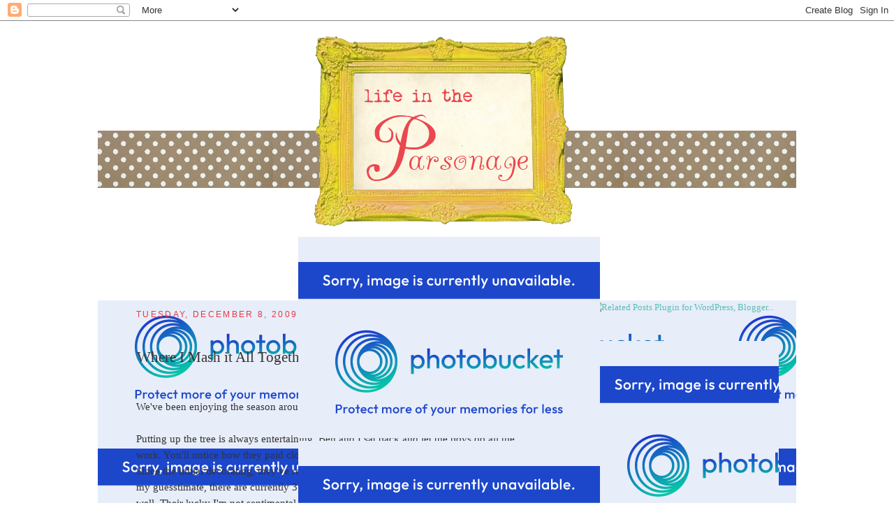

--- FILE ---
content_type: text/html; charset=UTF-8
request_url: https://www.lifeintheparsonage.com/2009/12/where-mash-it-all-together.html
body_size: 27379
content:
<!DOCTYPE html>
<html dir='ltr' xmlns='http://www.w3.org/1999/xhtml' xmlns:b='http://www.google.com/2005/gml/b' xmlns:data='http://www.google.com/2005/gml/data' xmlns:expr='http://www.google.com/2005/gml/expr'>
<head>
<link href='https://www.blogger.com/static/v1/widgets/2944754296-widget_css_bundle.css' rel='stylesheet' type='text/css'/>
<meta content='text/html; charset=UTF-8' http-equiv='Content-Type'/>
<meta content='blogger' name='generator'/>
<link href='https://www.lifeintheparsonage.com/favicon.ico' rel='icon' type='image/x-icon'/>
<link href='https://www.lifeintheparsonage.com/2009/12/where-mash-it-all-together.html' rel='canonical'/>
<link rel="alternate" type="application/atom+xml" title="Life in the Parsonage - Atom" href="https://www.lifeintheparsonage.com/feeds/posts/default" />
<link rel="alternate" type="application/rss+xml" title="Life in the Parsonage - RSS" href="https://www.lifeintheparsonage.com/feeds/posts/default?alt=rss" />
<link rel="service.post" type="application/atom+xml" title="Life in the Parsonage - Atom" href="https://www.blogger.com/feeds/7908185560435429588/posts/default" />

<link rel="alternate" type="application/atom+xml" title="Life in the Parsonage - Atom" href="https://www.lifeintheparsonage.com/feeds/1785702262777905277/comments/default" />
<!--Can't find substitution for tag [blog.ieCssRetrofitLinks]-->
<link href='https://blogger.googleusercontent.com/img/b/R29vZ2xl/AVvXsEg7YEbZ_xMmO4hPgiRkKHBrpfyXXwlU0Fi9xb8wmZSLAe8wWK4dKCNE_C6gX4e4ahyphenhyphenuIti4sAoMwrRXmHYYdpSx5WUu4ZE_Aq1V-BPc7yHXvwG88XNyZ45zyqmlyVD7PJcSLei07Vgz7IX4/s320/IMGP0410.jpg' rel='image_src'/>
<meta content='https://www.lifeintheparsonage.com/2009/12/where-mash-it-all-together.html' property='og:url'/>
<meta content='Where I Mash it All Together...' property='og:title'/>
<meta content='A blog from a mom and pastors wife' property='og:description'/>
<meta content='https://blogger.googleusercontent.com/img/b/R29vZ2xl/AVvXsEg7YEbZ_xMmO4hPgiRkKHBrpfyXXwlU0Fi9xb8wmZSLAe8wWK4dKCNE_C6gX4e4ahyphenhyphenuIti4sAoMwrRXmHYYdpSx5WUu4ZE_Aq1V-BPc7yHXvwG88XNyZ45zyqmlyVD7PJcSLei07Vgz7IX4/w1200-h630-p-k-no-nu/IMGP0410.jpg' property='og:image'/>
<title>Life in the Parsonage: Where I Mash it All Together...</title>
<style id='page-skin-1' type='text/css'><!--
/*
-----------------------------------------------
Blogger Template Style
Name:     Life in the Parsonage
Designer: Memories by Design - www.memoriesbydesign-studio.com
Date:     August 2011
----------------------------------------------- */
/* Variable definitions
====================
<Variable name="bgcolor" description="Page Background Color"
type="color" default="#fff">
<Variable name="textcolor" description="Text Color"
type="color" default="#333">
<Variable name="linkcolor" description="Link Color"
type="color" default="#58a">
<Variable name="pagetitlecolor" description="Blog Title Color"
type="color" default="#666">
<Variable name="descriptioncolor" description="Blog Description Color"
type="color" default="#999">
<Variable name="titlecolor" description="Post Title Color"
type="color" default="#c60">
<Variable name="bordercolor" description="Border Color"
type="color" default="#ccc">
<Variable name="sidebarcolor" description="Sidebar Title Color"
type="color" default="#999">
<Variable name="sidebartextcolor" description="Sidebar Text Color"
type="color" default="#666">
<Variable name="visitedlinkcolor" description="Visited Link Color"
type="color" default="#999">
<Variable name="bodyfont" description="Text Font"
type="font" default="normal normal 100% Georgia, Serif">
<Variable name="headerfont" description="Sidebar Title Font"
type="font"
default="normal normal 78% 'Trebuchet MS',Trebuchet,Arial,Verdana,Sans-serif">
<Variable name="pagetitlefont" description="Blog Title Font"
type="font"
default="normal normal 200% Georgia, Serif">
<Variable name="descriptionfont" description="Blog Description Font"
type="font"
default="normal normal 78% 'Trebuchet MS', Trebuchet, Arial, Verdana, Sans-serif">
<Variable name="postfooterfont" description="Post Footer Font"
type="font"
default="normal normal 78% 'Trebuchet MS', Trebuchet, Arial, Verdana, Sans-serif">
<Variable name="startSide" description="Side where text starts in blog language"
type="automatic" default="left">
<Variable name="endSide" description="Side where text ends in blog language"
type="automatic" default="right">
*/
/* Use this with templates/template-twocol.html */
body {
background: #FFFFFF url() repeat;
margin:0;
color:#333333;
font:x-small Georgia Serif;
font-size/* */:/**/small;
font-size: /**/small;
text-align: center;
}
a:link {
color:#59bfb3;
text-decoration:none;
}
a:visited {
color:#999999;
text-decoration:none;
}
a:hover {
color:#e53941;
text-decoration:underline;
}
a img {
border-width:0;
}
/* Header
-----------------------------------------------
*/
#header-wrapper {
width:1000px;
margin:0 auto 0px;
border:0px solid #ffffff;
}
#header-inner {
background-position: center;
margin-left: auto;
margin-right: auto;
}
#header {
margin: 0px;
border: 0px solid #ffffff;
text-align: center;
color:#666666;
}
#header h1 {
margin:0px 0px 0;
padding:0px 0px 0em;
line-height:1.2em;
text-transform:uppercase;
letter-spacing:.2em;
font: normal normal 200% Georgia, Serif;
}
#header a {
color:#666666;
text-decoration:none;
}
#header a:hover {
color:#666666;
}
#header .description {
margin:0 0px 0px;
padding:0 0px 0px;
max-width:700px;
text-transform:uppercase;
letter-spacing:.2em;
line-height: 1.4em;
font: normal normal 78% 'Trebuchet MS', Trebuchet, Arial, Verdana, Sans-serif;
color: #999999;
}
#header img {
margin-left: auto;
margin-right: auto;
}
/* Outer-Wrapper
----------------------------------------------- */
#outer-wrapper {
background: url(https://lh3.googleusercontent.com/blogger_img_proxy/AEn0k_vVc_IM7Z70qDmBjS6ph5qUl_dNDhWQa--7jHmG4ELmyibjXpKDDBoEyPk8GpXbbJ7jz8c9XItk_gHPIGhF7TIAm46srt8R13Hh_hUehwttraDmOiw9TWxhEYuQ2Q_m8MDNVzt5lc0cXlAXS-ONuozKoqqsUqCgezq5oDxm7Yb7qTaXz2T_=s0-d);
width: 1000px;
margin:0 auto;
padding:0px;
text-align:left;
}
#main-wrapper {
width: 580px;
margin-left: 55px;
margin-top: -5px;
float: left;
word-wrap: break-word; /* fix for long text breaking sidebar float in IE */
overflow: hidden;     /* fix for long non-text content breaking IE sidebar float */
font: normal normal 115% century gothic;
}
#sidebar-wrapper {
width: 270px;
margin-right: 25px;
float: right;
word-wrap: break-word; /* fix for long text breaking sidebar float in IE */
overflow: hidden;      /* fix for long non-text content breaking IE sidebar float */
font: normal normal 100% century gothic;
}
/* Headings
----------------------------------------------- */
h2 {
margin:1.5em 0 .75em;
font:normal normal 78% Arial, Tahoma, Helvetica, FreeSans, sans-serif;
line-height: 1.4em;
text-transform:uppercase;
letter-spacing:.2em;
color:#e53941;
}
/* Posts
-----------------------------------------------
*/
h2.date-header {
margin:1.5em 0 .5em;
}
.post {
margin:.5em 0 1.5em;
border-bottom:1px dotted #ffffff;
padding-bottom:1.5em;
}
.post h3 {
background-image: url();
background-repeat:no-repeat;
border: 0px double #FFFFFF;
margin-bottom: 5px;
padding: 2px 3px 2px 1px;
border-bottom: 0px dashed #0B615E;
font-size: 140%;
font-weight: normal;
line-height: 2.9em;
}
.post h3 a, .post h3 a:visited, .post h3 strong {
display:block;
text-decoration:none;
color:#e53941;
font-weight:normal;
}
.post h3 strong, .post h3 a:hover {
color:#333333;
}
.post-body {
margin:0 0 .75em;
line-height:1.6em;
}
.post-body blockquote {
line-height:1.3em;
}
.post-footer {
margin: .75em 0;
color:#e53941;
text-transform:uppercase;
letter-spacing:.1em;
font: normal normal 78% 'Trebuchet MS', Trebuchet, Arial, Verdana, Sans-serif;
line-height: 1.4em;
}
.comment-link {
margin-left:.6em;
}
.post img, table.tr-caption-container {
padding:4px;
border:1px solid #ffffff;
}
.tr-caption-container img {
border: none;
padding: 0;
}
.post blockquote {
margin:1em 20px;
}
.post blockquote p {
margin:.75em 0;
}
/* Comments
----------------------------------------------- */
#comments h4 {
margin:1em 0;
font-weight: bold;
line-height: 1.4em;
text-transform:uppercase;
letter-spacing:.2em;
color: #e53941;
}
#comments-block {
margin:1em 0 1.5em;
line-height:1.6em;
}
#comments-block .comment-author {
margin:.5em 0;
}
#comments-block .comment-body {
margin:.25em 0 0;
}
#comments-block .comment-footer {
margin:-.25em 0 2em;
line-height: 1.4em;
text-transform:uppercase;
letter-spacing:.1em;
}
#comments-block .comment-body p {
margin:0 0 .75em;
}
.deleted-comment {
font-style:italic;
color:gray;
}
#blog-pager-newer-link {
float: left;
}
#blog-pager-older-link {
float: right;
}
#blog-pager {
text-align: center;
}
.feed-links {
clear: both;
line-height: 2.5em;
}
/* Sidebar Content
----------------------------------------------- */
.sidebar {
color: #666666;
line-height: 1.5em;
}
.sidebar ul {
list-style:none;
margin:0 0 0;
padding:0 0 0;
}
.sidebar li {
margin:0;
padding-top:0;
padding-right:0;
padding-bottom:.25em;
padding-left:15px;
text-indent:-15px;
line-height:1.5em;
}
.sidebar .widget, .main .widget {
border-bottom:0px dotted #ffffff;
margin:0 0 1.5em;
padding:0 0 1.5em;
}
.main .Blog {
border-bottom-width: 0;
}
/* Profile
----------------------------------------------- */
.profile-img {
float: left;
margin-top: 0;
margin-right: 5px;
margin-bottom: 5px;
margin-left: 0;
padding: 4px;
border: 1px solid #ffffff;
}
.profile-data {
margin:0;
text-transform:uppercase;
letter-spacing:.1em;
font: normal normal 78% 'Trebuchet MS', Trebuchet, Arial, Verdana, Sans-serif;
color: #e53941;
font-weight: bold;
line-height: 1.6em;
}
.profile-datablock {
margin:.5em 0 .5em;
}
.profile-textblock {
margin: 0.5em 0;
line-height: 1.6em;
}
.profile-link {
font: normal normal 78% 'Trebuchet MS', Trebuchet, Arial, Verdana, Sans-serif;
text-transform: uppercase;
letter-spacing: .1em;
}
/* Footer
----------------------------------------------- */
#footer {
background: url(https://lh3.googleusercontent.com/blogger_img_proxy/AEn0k_ujDLz-07Wv7LQWkKmzFGtOw6QC2m5HPSrt-v_isF46n3Zof98Ki-AClSDxydD8G-5lBOrMUVDsZ5twcD2MQHCGJPNDWC_8JRxzs6HAe4GyQ12h86e6645gHOYwVOAPrOf016tfW0gcB2F4aSXR8CpMOlxYloFDzPHVpk4RMbdCdu2y=s0-d);
width:1000px;
height:305px;
clear:both;
margin:0 auto;
padding-top:15px;
line-height: 1.6em;
text-transform:uppercase;
letter-spacing:.1em;
text-align: center;
font: normal normal 75% century gothic;
}
/* topnavigation
-----------------------------------------------*/
#topnavigation {
font: normal 14px normal normal 162% Arial;
position: absolute;
top: 339px;
width: 950px;
margin: 0 0 0 28px;
padding: 0px 0px; /* duplicate the tab size */
text-align: center;
display: block;
}
#topnavigation li {
margin: 0;
padding: 26px;
text-transform: none;
display: inline;
}
#topnavigation a {
color: #;
background: #;
font-weight: normal;
font-size: 110%;
height: 5px;
padding: 0px 0px;
border: 0px solid #;
}
#topnavigation a:hover {
color: #;
background: #;
text-decoration: none;
}
#topnavigation .current_page_item a {
color: #;
background: #;
text-decoration: none;
}

--></style>
<link href='https://www.blogger.com/dyn-css/authorization.css?targetBlogID=7908185560435429588&amp;zx=f7d69d46-1aad-4727-9734-dc9ddc20cfc1' media='none' onload='if(media!=&#39;all&#39;)media=&#39;all&#39;' rel='stylesheet'/><noscript><link href='https://www.blogger.com/dyn-css/authorization.css?targetBlogID=7908185560435429588&amp;zx=f7d69d46-1aad-4727-9734-dc9ddc20cfc1' rel='stylesheet'/></noscript>
<meta name='google-adsense-platform-account' content='ca-host-pub-1556223355139109'/>
<meta name='google-adsense-platform-domain' content='blogspot.com'/>

</head>
<body>
<div class='navbar section' id='navbar'><div class='widget Navbar' data-version='1' id='Navbar1'><script type="text/javascript">
    function setAttributeOnload(object, attribute, val) {
      if(window.addEventListener) {
        window.addEventListener('load',
          function(){ object[attribute] = val; }, false);
      } else {
        window.attachEvent('onload', function(){ object[attribute] = val; });
      }
    }
  </script>
<div id="navbar-iframe-container"></div>
<script type="text/javascript" src="https://apis.google.com/js/platform.js"></script>
<script type="text/javascript">
      gapi.load("gapi.iframes:gapi.iframes.style.bubble", function() {
        if (gapi.iframes && gapi.iframes.getContext) {
          gapi.iframes.getContext().openChild({
              url: 'https://www.blogger.com/navbar/7908185560435429588?po\x3d1785702262777905277\x26origin\x3dhttps://www.lifeintheparsonage.com',
              where: document.getElementById("navbar-iframe-container"),
              id: "navbar-iframe"
          });
        }
      });
    </script><script type="text/javascript">
(function() {
var script = document.createElement('script');
script.type = 'text/javascript';
script.src = '//pagead2.googlesyndication.com/pagead/js/google_top_exp.js';
var head = document.getElementsByTagName('head')[0];
if (head) {
head.appendChild(script);
}})();
</script>
</div></div>
<div id='outer-wrapper'><div id='wrap2'>
<!-- skip links for text browsers -->
<span id='skiplinks' style='display:none;'>
<a href='#main'>skip to main </a> |
      <a href='#sidebar'>skip to sidebar</a>
</span>
<div id='header-wrapper'>
<div class='header section' id='header'><div class='widget Header' data-version='1' id='Header1'>
<div id='header-inner'>
<a href='https://www.lifeintheparsonage.com/' style='display: block'>
<img alt='Life in the Parsonage' height='400px; ' id='Header1_headerimg' src='https://blogger.googleusercontent.com/img/b/R29vZ2xl/AVvXsEjW2W5KfPkCleUbltsG08A7PVbnlNC-c1HfqC8wFNKF2zUJ-g26pR2DalyX9cHc1HMGgLqbSIMciuxAvA8JZMHixwZmaIfZpGn24We4DtTn_NRW4hWXhx9sYebp8w5Dk8rJrTVJ5jVrabL3/s1000/Header+3.png' style='display: block' width='1000px; '/>
</a>
</div>
</div></div>
</div>
<div id='content-wrapper'>
<div id='crosscol-wrapper' style='text-align:center'>
<div class='crosscol no-items section' id='crosscol'></div>
</div>
<div class='widget-content'>
<ul id='topnavigation'>
<li><a href='http://www.lifeintheparsonage.blogspot.com/'><img src="https://lh3.googleusercontent.com/blogger_img_proxy/AEn0k_tuuTAt90cDad1R71mBRriCvMbkU0crBZhRGQkIG6salvdj7FWVCwD4WjcPTBBpN3z2NKU1g2cNccgQMzSK05Kmj32YE51CyeNdQ4ulKT0qLI4DLlpziFpl6mNhGux6bJ5nDZQIECRX8Q6-UdoPsENKtw5EqWhrXg1O0u_-6yAl=s0-d"></a></li>
<li><a href='http://lifeintheparsonage.blogspot.com/p/my-story.html'><img src="https://lh3.googleusercontent.com/blogger_img_proxy/AEn0k_uf6PHuHoE9dC_RdUQZPh9ReNPDh8V6p0498H07HO7oPAN1dtAOS4sdgNywgA63tCQUzpx4ZGHfYwOV2r4J6nbewKL-HLdtzfrDsaiI6xTrBDSk23rm0NwUaagJoh--lJ5i-IYwO2bmOws_nQfAkamRr0xdPlkYnB8J8xJhgk_3=s0-d"></a></li>
<li><a href='http://lifeintheparsonage.blogspot.com/p/faq.html'><img src="https://lh3.googleusercontent.com/blogger_img_proxy/AEn0k_vcDwwygHxoq3JjlodjdKCu-U_K6H3NQ3QZWuUK1Xpk7mkgvBZbVNUPDIdK6GWnu7xNw37G6-FRSwQKpqTFb2_Vhwnt9lH4J3RA0fFE9XLmaK3FCPbzZyOcO-oTk29o7KAsmexwGXhx3M0l5zZcQQwL1LXcsE-LlRcQKGcUCBS9=s0-d"></a></li>
<li><a href='http://lifeintheparsonage.blogspot.com/p/contact.html'><img src="https://lh3.googleusercontent.com/blogger_img_proxy/AEn0k_t3wDSAFUINSh9EB0EDB8nxSEc56ITXE2Sve2MrBvhQVuNK9uchMkOgfHIAM9s3YVWny0BDe0SzcppAMJ3KIM072LBApwpb2li0PfFN29U7xOABoXbaREypfKbMmoFBYAb8khg3ApcsavgyqmJ6IpX-ofsQAi9SKcT0EogoSSimtLE6og=s0-d"></a></li>
<li><a href='http://lifeintheparsonage.blogspot.com/p/blogroll.html'><img src="https://lh3.googleusercontent.com/blogger_img_proxy/AEn0k_vw7dwAsSZWIEIKrbSjXBqquX3wOK5ykDQbJhZIQ5inNz0xlP-GAc4ZO8y0ZnVj9IgyqUbhkIFuSWFbCmD_PKgV388soVZm-F7aLLcnnOTr1Ub8uwvqbU6L8K57J0rJlVLGKJ2cIHtohh-Ns1cWOBnvF-gjGhlIW6XwZM0A6Xjszf7OPZgt9R4=s0-d"></a></li>
</ul>
</div>
<div id='main-wrapper'>
<div class='main section' id='main'><div class='widget Blog' data-version='1' id='Blog1'>
<div class='blog-posts hfeed'>

          <div class="date-outer">
        
<h2 class='date-header'><span>Tuesday, December 8, 2009</span></h2>

          <div class="date-posts">
        
<div class='post-outer'>
<div class='post hentry'>
<a name='1785702262777905277'></a>
<h3 class='post-title entry-title'>
Where I Mash it All Together...
</h3>
<div class='post-header'>
<div class='post-header-line-1'></div>
</div>
<div class='post-body entry-content' id='post-body-1785702262777905277'>
<div style="text-align: center;"><br /></div><div style="text-align: left;"><span class="Apple-style-span"  style="font-family:verdana;">We've been enjoying the season around here.</span></div><div style="text-align: left;"><span class="Apple-style-span"  style="font-family:verdana;"><br /></span></div><div style="text-align: left;"><span class="Apple-style-span"  style="font-family:verdana;">Putting up the tree is always entertaining.  Ben and I sat back and let the boys do all the work.  You'll notice how they paid close attention to spacing everything out just so...or not.  Since the initial decorating, they've  rearranged the ornaments approximately 23 times.  By my guesstimate, there are currently 3 ornaments remaining that have not been broken.  Ah well.  Their lucky I'm not sentimental.</span></div><div style="text-align: center;"><span class="Apple-style-span"  style="font-family:verdana;"><br /></span></div><div style="text-align: center;"><span class="Apple-style-span"  style="font-family:verdana;"><br /></span></div><div style="text-align: center;"><span class="Apple-style-span"  style="font-family:verdana;"><br /></span></div><img alt="" border="0" id="BLOGGER_PHOTO_ID_5412882586273196962" src="https://blogger.googleusercontent.com/img/b/R29vZ2xl/AVvXsEg7YEbZ_xMmO4hPgiRkKHBrpfyXXwlU0Fi9xb8wmZSLAe8wWK4dKCNE_C6gX4e4ahyphenhyphenuIti4sAoMwrRXmHYYdpSx5WUu4ZE_Aq1V-BPc7yHXvwG88XNyZ45zyqmlyVD7PJcSLei07Vgz7IX4/s320/IMGP0410.jpg" style="display:block; margin:0px auto 10px; text-align:center;cursor:pointer; cursor:hand;width: 240px; height: 320px;" /><span class="Apple-style-span"  style="font-family:verdana;">We also spent some time making the following:</span><div><div style="text-align: center;"><img alt="" border="0" id="BLOGGER_PHOTO_ID_5412882589083117410" src="https://blogger.googleusercontent.com/img/b/R29vZ2xl/AVvXsEh4r_J7W6JeC5hmwoMiLRCazoVIA_EkXffDclEK1-p64Dglbk-BXGn0ww6TxgCRj0TThFqFLk5Z5bun8fL6AldvCuASt2vHqdXoF9zcTEMWluqKRFXxGVFgdvwyX2Qd8n8g542Qt-rbCzBB/s320/IMGP0416.JPG" style="display:block; margin:0px auto 10px; text-align:center;cursor:pointer; cursor:hand;width: 320px; height: 240px;" /></div><span class="Apple-style-span"  style="font-family:verdana;">Kind of.  The picture on the box is a dirty lie.  It came out looking like this...</span></div><div><span class="Apple-style-span"  style="font-family:verdana;"><br /></span></div><div><div style="text-align: center;"><img alt="" border="0" id="BLOGGER_PHOTO_ID_5412884273076403970" src="https://blogger.googleusercontent.com/img/b/R29vZ2xl/AVvXsEgl4eglfevTLHfjAJon8v27CyOm0QNBYVLCroA8NoqYL1Sj371xwOWRVZyjmemTaoKCeItICXmQ_34iIPQ4Di-_YbdDdF8cAmdhCZBOirQhgDOtnLDbjB8_wB4quPiPlHCvPO-1zXLJX72D/s320/IMGP0435.JPG" style="display:block; margin:0px auto 10px; text-align:center;cursor:pointer; cursor:hand;width: 320px; height: 240px;" /><div style="text-align: left;"><span class="Apple-style-span"  style="font-family:verdana;">Which was perfectly ok, because we all knew the train didn't stand a chance of surviving more than a few hours before we picked all the candy off, leaving behind the pre-made brick like so-called gingerbread.  Also, who knew that smearing green frosting in our teeth would be so entertaining?!?</span></div></div><img alt="" border="0" id="BLOGGER_PHOTO_ID_5412882601629567362" src="https://blogger.googleusercontent.com/img/b/R29vZ2xl/AVvXsEhObOWgJ5kc-NW3DjwlwCqzSgDuB0PPmk9N_FaEYdB5Fj9yCKuQMivmGwqI6XK7U-UPtaWft06sRjCe_JUn0qg8nYlMnR_fxoR7PXRNV_dpGiBLFBIn3OFZsZnbQ3kY_zxVp2MT-OxMv99X/s320/IMGP0433.JPG" style="display:block; margin:0px auto 10px; text-align:center;cursor:pointer; cursor:hand;width: 320px; height: 240px;" /><div style="text-align: center;"><span class="Apple-style-span"  style="font-family:verdana;"><br /></span></div><div style="text-align: left;"><span class="Apple-style-span"  style="font-family:verdana;">Odie however, was not amused.</span></div><div style="text-align: center;"><span class="Apple-style-span"  style="font-family:verdana;"><br /></span></div><div style="text-align: center;"><span class="Apple-style-span"  style="font-family:verdana;"><br /></span></div><a href="https://blogger.googleusercontent.com/img/b/R29vZ2xl/AVvXsEhI9yCSkbMUJ3PG3Xcpkhhroj9r_FRVzP6NL8djtlU3czfPUwvKRa6TnpVvcg40PfMTiw2EGnmihaNn3ho-iSp5zc_FcL7IvVX1iL4XV7LDXWfWGVxVsMbq0y-Q1ufhL0V2mxpELwULXrDH/s1600-h/IMGP0409.jpg" onblur="try {parent.deselectBloggerImageGracefully();} catch(e) {}"><img alt="" border="0" id="BLOGGER_PHOTO_ID_5412882577460342034" src="https://blogger.googleusercontent.com/img/b/R29vZ2xl/AVvXsEhI9yCSkbMUJ3PG3Xcpkhhroj9r_FRVzP6NL8djtlU3czfPUwvKRa6TnpVvcg40PfMTiw2EGnmihaNn3ho-iSp5zc_FcL7IvVX1iL4XV7LDXWfWGVxVsMbq0y-Q1ufhL0V2mxpELwULXrDH/s320/IMGP0409.jpg" style="display:block; margin:0px auto 10px; text-align:center;cursor:pointer; cursor:hand;width: 240px; height: 320px;" /></a><span class="Apple-style-span"  style="font-family:verdana;"><br /></span><div style="text-align: center;"><span class="Apple-style-span"  style="font-family:verdana;"><br /></span></div><span class="Apple-style-span"  style="font-family:verdana;">In other news:</span><div><span class="Apple-style-span"  style="font-family:verdana;"><br /></span></div><div><span class="Apple-style-span"  style="font-family:verdana;">Ultrasound yesterday.  Amazing.</span></div><div><span class="Apple-style-span"  style="font-family:verdana;"><br /></span></div><div><img alt="" border="0" id="BLOGGER_PHOTO_ID_5412880697353682514" src="https://blogger.googleusercontent.com/img/b/R29vZ2xl/AVvXsEhtIqmH6bbSsDDdCm6i8B90HfZMuQN-cTwjFnl4J9pqX6tVrlzrK21Tjqdq9MGUzZZFDTZ4OB15Eo2ekwukHGogYyuX0QRlx9FYJsXxbDZPQXyCEWwx3yhhLCgA-LowsB9k4viDwKjTzGPz/s320/_0008.jpg" style="display:block; margin:0px auto 10px; text-align:center;cursor:pointer; cursor:hand;width: 320px; height: 261px;" /></div><div style="text-align: center;"><span class="Apple-style-span"  style="font-family:verdana;">3-D version</span></div><div style="text-align: center;"><span class="Apple-style-span"  style="font-family:verdana;"><br /></span></div><div style="text-align: center;"><span class="Apple-style-span"  style="font-family:verdana;"><br /></span></div><div style="text-align: center;"><img alt="" border="0" id="BLOGGER_PHOTO_ID_5412880531051230626" src="https://blogger.googleusercontent.com/img/b/R29vZ2xl/AVvXsEgQ1kNQJE5nPfSk-GkHiJtd53PLR9YlgXi119s4bpfmBnzDmUAhdvNZ_yCPQreHWrbtXDvwE_7TDPg81x7-oy9FzjzxlK8xUC53n7aVZ13_6iOa24RMFbc8kDfmxRRxRzgkZMUs9pjgkC8U/s320/babycropped.jpg" style="display:block; margin:0px auto 10px; text-align:center;cursor:pointer; cursor:hand;width: 317px; height: 320px;" /></div><div style="text-align: left;"><span class="Apple-style-span"  style="font-family:verdana;">And last but not least, we are expecting our first blizzard of the winter, which means our first snow day is likely tomorrow.  The first one is all fun and games, but by the 12th one in March, weeping and gnashing of teeth follows...by me, not them.</span></div><div style="text-align: left;"><span class="Apple-style-span"  style="font-family:verdana;"><br /></span></div><div style="text-align: left;"><span class="Apple-style-span"  style="font-family:verdana;">Happy Tuesday to you!</span></div><div style="text-align: left;"><span class="Apple-style-span"  style="font-family:verdana;"><br /></span></div><div style="text-align: center;"><span class="Apple-style-span"  style="font-family:verdana;"><br /></span></div><div style="text-align: center;"><span class="Apple-style-span"  style="font-family:verdana;"><br /></span></div><div style="text-align: center;"><span class="Apple-style-span"  style="font-family:verdana;"><br /></span></div><div style="text-align: center;"><span class="Apple-style-span"  style="font-family:verdana;"><br /></span></div><div style="text-align: center;"><span class="Apple-style-span"  style="font-family:verdana;"><br /></span></div><div style="text-align: center;"><br /></div></div>
<script type='text/javascript'>
(function() {
    window.PinIt = window.PinIt || { loaded:false };
    if (window.PinIt.loaded) return;
    window.PinIt.loaded = true;
    function async_load(){
        var s = document.createElement("script");
        s.type = "text/javascript";
        s.async = true;
        s.src = "http://assets.pinterest.com/js/pinit.js";
        var x = document.getElementsByTagName("script")[0];
        x.parentNode.insertBefore(s, x);
    }
    if (window.attachEvent)
        window.attachEvent("onload", async_load);
    else
        window.addEventListener("load", async_load, false);
})();
</script>
<div style='text-align:left;padding:5px 5px 5px 0;'>
<a class='pin-it-button' count-layout='horizontal' href='http://pinterest.com/pin/create/button/?url=https://www.lifeintheparsonage.com/2009/12/where-mash-it-all-together.html'>Pin It</a>
</div>
<div style='clear: both;'></div>
</div>
<div class='post-footer'>
<div class='post-footer-line post-footer-line-1'><span class='post-author vcard'>
Posted by
<span class='fn'>Sarah@Life in the Parsonage</span>
</span>
<span class='post-comment-link'>
</span>
<span class='post-icons'>
<span class='item-action'>
<a href='https://www.blogger.com/email-post/7908185560435429588/1785702262777905277' title='Email Post'>
<img alt="" class="icon-action" height="13" src="//img1.blogblog.com/img/icon18_email.gif" width="18">
</a>
</span>
<span class='item-control blog-admin pid-123617307'>
<a href='https://www.blogger.com/post-edit.g?blogID=7908185560435429588&postID=1785702262777905277&from=pencil' title='Edit Post'>
<img alt='' class='icon-action' height='18' src='https://resources.blogblog.com/img/icon18_edit_allbkg.gif' width='18'/>
</a>
</span>
</span>
<span class='post-backlinks post-comment-link'>
</span>
</div>
<div class='post-footer-line post-footer-line-2'><span class='post-labels'>
Labels:
<a href='https://www.lifeintheparsonage.com/search/label/Baby' rel='tag'>Baby</a>,
<a href='https://www.lifeintheparsonage.com/search/label/Holidays' rel='tag'>Holidays</a>
</span>
</div>
<div class='post-footer-line post-footer-line-3'><span class='post-location'>
</span>
</div>
</div>
</div>
<div class='comments' id='comments'>
<a name='comments'></a>
<h4>21 comments:</h4>
<div class='comments-content'>
<script async='async' src='' type='text/javascript'></script>
<script type='text/javascript'>
    (function() {
      var items = null;
      var msgs = null;
      var config = {};

// <![CDATA[
      var cursor = null;
      if (items && items.length > 0) {
        cursor = parseInt(items[items.length - 1].timestamp) + 1;
      }

      var bodyFromEntry = function(entry) {
        var text = (entry &&
                    ((entry.content && entry.content.$t) ||
                     (entry.summary && entry.summary.$t))) ||
            '';
        if (entry && entry.gd$extendedProperty) {
          for (var k in entry.gd$extendedProperty) {
            if (entry.gd$extendedProperty[k].name == 'blogger.contentRemoved') {
              return '<span class="deleted-comment">' + text + '</span>';
            }
          }
        }
        return text;
      }

      var parse = function(data) {
        cursor = null;
        var comments = [];
        if (data && data.feed && data.feed.entry) {
          for (var i = 0, entry; entry = data.feed.entry[i]; i++) {
            var comment = {};
            // comment ID, parsed out of the original id format
            var id = /blog-(\d+).post-(\d+)/.exec(entry.id.$t);
            comment.id = id ? id[2] : null;
            comment.body = bodyFromEntry(entry);
            comment.timestamp = Date.parse(entry.published.$t) + '';
            if (entry.author && entry.author.constructor === Array) {
              var auth = entry.author[0];
              if (auth) {
                comment.author = {
                  name: (auth.name ? auth.name.$t : undefined),
                  profileUrl: (auth.uri ? auth.uri.$t : undefined),
                  avatarUrl: (auth.gd$image ? auth.gd$image.src : undefined)
                };
              }
            }
            if (entry.link) {
              if (entry.link[2]) {
                comment.link = comment.permalink = entry.link[2].href;
              }
              if (entry.link[3]) {
                var pid = /.*comments\/default\/(\d+)\?.*/.exec(entry.link[3].href);
                if (pid && pid[1]) {
                  comment.parentId = pid[1];
                }
              }
            }
            comment.deleteclass = 'item-control blog-admin';
            if (entry.gd$extendedProperty) {
              for (var k in entry.gd$extendedProperty) {
                if (entry.gd$extendedProperty[k].name == 'blogger.itemClass') {
                  comment.deleteclass += ' ' + entry.gd$extendedProperty[k].value;
                } else if (entry.gd$extendedProperty[k].name == 'blogger.displayTime') {
                  comment.displayTime = entry.gd$extendedProperty[k].value;
                }
              }
            }
            comments.push(comment);
          }
        }
        return comments;
      };

      var paginator = function(callback) {
        if (hasMore()) {
          var url = config.feed + '?alt=json&v=2&orderby=published&reverse=false&max-results=50';
          if (cursor) {
            url += '&published-min=' + new Date(cursor).toISOString();
          }
          window.bloggercomments = function(data) {
            var parsed = parse(data);
            cursor = parsed.length < 50 ? null
                : parseInt(parsed[parsed.length - 1].timestamp) + 1
            callback(parsed);
            window.bloggercomments = null;
          }
          url += '&callback=bloggercomments';
          var script = document.createElement('script');
          script.type = 'text/javascript';
          script.src = url;
          document.getElementsByTagName('head')[0].appendChild(script);
        }
      };
      var hasMore = function() {
        return !!cursor;
      };
      var getMeta = function(key, comment) {
        if ('iswriter' == key) {
          var matches = !!comment.author
              && comment.author.name == config.authorName
              && comment.author.profileUrl == config.authorUrl;
          return matches ? 'true' : '';
        } else if ('deletelink' == key) {
          return config.baseUri + '/comment/delete/'
               + config.blogId + '/' + comment.id;
        } else if ('deleteclass' == key) {
          return comment.deleteclass;
        }
        return '';
      };

      var replybox = null;
      var replyUrlParts = null;
      var replyParent = undefined;

      var onReply = function(commentId, domId) {
        if (replybox == null) {
          // lazily cache replybox, and adjust to suit this style:
          replybox = document.getElementById('comment-editor');
          if (replybox != null) {
            replybox.height = '250px';
            replybox.style.display = 'block';
            replyUrlParts = replybox.src.split('#');
          }
        }
        if (replybox && (commentId !== replyParent)) {
          replybox.src = '';
          document.getElementById(domId).insertBefore(replybox, null);
          replybox.src = replyUrlParts[0]
              + (commentId ? '&parentID=' + commentId : '')
              + '#' + replyUrlParts[1];
          replyParent = commentId;
        }
      };

      var hash = (window.location.hash || '#').substring(1);
      var startThread, targetComment;
      if (/^comment-form_/.test(hash)) {
        startThread = hash.substring('comment-form_'.length);
      } else if (/^c[0-9]+$/.test(hash)) {
        targetComment = hash.substring(1);
      }

      // Configure commenting API:
      var configJso = {
        'maxDepth': config.maxThreadDepth
      };
      var provider = {
        'id': config.postId,
        'data': items,
        'loadNext': paginator,
        'hasMore': hasMore,
        'getMeta': getMeta,
        'onReply': onReply,
        'rendered': true,
        'initComment': targetComment,
        'initReplyThread': startThread,
        'config': configJso,
        'messages': msgs
      };

      var render = function() {
        if (window.goog && window.goog.comments) {
          var holder = document.getElementById('comment-holder');
          window.goog.comments.render(holder, provider);
        }
      };

      // render now, or queue to render when library loads:
      if (window.goog && window.goog.comments) {
        render();
      } else {
        window.goog = window.goog || {};
        window.goog.comments = window.goog.comments || {};
        window.goog.comments.loadQueue = window.goog.comments.loadQueue || [];
        window.goog.comments.loadQueue.push(render);
      }
    })();
// ]]>
  </script>
<div id='comment-holder'>
<div class="comment-thread toplevel-thread"><ol id="top-ra"><li class="comment" id="c7779757606733171187"><div class="avatar-image-container"><img src="//blogger.googleusercontent.com/img/b/R29vZ2xl/AVvXsEiAuv59ZoMcuHK2oSUZP9zjLo2noNeCdxn8tpDScBz2q5og6u_LSzkly6KGOaL5oe-KXikwqKX4o5fQaR-xq5B7NexJOR7362YBAQSVupvF_MrTXM-KediyK-i3vY6qUA/s45-c/Profile+Image.jpg" alt=""/></div><div class="comment-block"><div class="comment-header"><cite class="user"><a href="https://www.blogger.com/profile/02327489046542866922" rel="nofollow">Amy@My Front Porch</a></cite><span class="icon user "></span><span class="datetime secondary-text"><a rel="nofollow" href="https://www.lifeintheparsonage.com/2009/12/where-mash-it-all-together.html?showComment=1260286923883#c7779757606733171187">December 8, 2009 at 9:42&#8239;AM</a></span></div><p class="comment-content">Yay for ultrasounds and blizzards :) Actually, I&#39;ll be impressed if we actually get as much snow as they&#39;ve forecasted -- I&#39;m a bit of a cynic when it comes to the weather people -- sometime it seems like they get all hyper over nothing :)</p><span class="comment-actions secondary-text"><a class="comment-reply" target="_self" data-comment-id="7779757606733171187">Reply</a><span class="item-control blog-admin blog-admin pid-306850402"><a target="_self" href="https://www.blogger.com/comment/delete/7908185560435429588/7779757606733171187">Delete</a></span></span></div><div class="comment-replies"><div id="c7779757606733171187-rt" class="comment-thread inline-thread hidden"><span class="thread-toggle thread-expanded"><span class="thread-arrow"></span><span class="thread-count"><a target="_self">Replies</a></span></span><ol id="c7779757606733171187-ra" class="thread-chrome thread-expanded"><div></div><div id="c7779757606733171187-continue" class="continue"><a class="comment-reply" target="_self" data-comment-id="7779757606733171187">Reply</a></div></ol></div></div><div class="comment-replybox-single" id="c7779757606733171187-ce"></div></li><li class="comment" id="c861005663909674913"><div class="avatar-image-container"><img src="//resources.blogblog.com/img/blank.gif" alt=""/></div><div class="comment-block"><div class="comment-header"><cite class="user">Anonymous</cite><span class="icon user "></span><span class="datetime secondary-text"><a rel="nofollow" href="https://www.lifeintheparsonage.com/2009/12/where-mash-it-all-together.html?showComment=1260287247075#c861005663909674913">December 8, 2009 at 9:47&#8239;AM</a></span></div><p class="comment-content">Love your post! The pictures are adorable. <br><br>Tell Odie that I have the perfect girl for him! My mom and dad have a dachshund that looks a lot like Odie . . . her name is JC.<br><br>Your baby pics are incredible.</p><span class="comment-actions secondary-text"><a class="comment-reply" target="_self" data-comment-id="861005663909674913">Reply</a><span class="item-control blog-admin blog-admin pid-1963072310"><a target="_self" href="https://www.blogger.com/comment/delete/7908185560435429588/861005663909674913">Delete</a></span></span></div><div class="comment-replies"><div id="c861005663909674913-rt" class="comment-thread inline-thread hidden"><span class="thread-toggle thread-expanded"><span class="thread-arrow"></span><span class="thread-count"><a target="_self">Replies</a></span></span><ol id="c861005663909674913-ra" class="thread-chrome thread-expanded"><div></div><div id="c861005663909674913-continue" class="continue"><a class="comment-reply" target="_self" data-comment-id="861005663909674913">Reply</a></div></ol></div></div><div class="comment-replybox-single" id="c861005663909674913-ce"></div></li><li class="comment" id="c3122763662518323776"><div class="avatar-image-container"><img src="//blogger.googleusercontent.com/img/b/R29vZ2xl/AVvXsEiG3IXJkSm23gBMK3aBjA1QYwpa9xwgVSp8FNMaOKeBDm5gpmd8o7COuLfNxaaghYfwKqArawdwYJTn7c170nIj05XfgHx_jAb5b4bF3PAhlF7RlWtpSw8BcUGl4KwxElA/s45-c/IMG_0228.JPG" alt=""/></div><div class="comment-block"><div class="comment-header"><cite class="user"><a href="https://www.blogger.com/profile/00417305513322120814" rel="nofollow">Katie@The Baby Factory</a></cite><span class="icon user "></span><span class="datetime secondary-text"><a rel="nofollow" href="https://www.lifeintheparsonage.com/2009/12/where-mash-it-all-together.html?showComment=1260287764971#c3122763662518323776">December 8, 2009 at 9:56&#8239;AM</a></span></div><p class="comment-content">Ugh for blizzards.<br>And a big fat Yay! for your ultrasound pictures. We seriously never could get that perfect side profile shot. You know, the one everyone else gets. Sometime we&#39;ll just have to hvae another ultrasound or something ;)</p><span class="comment-actions secondary-text"><a class="comment-reply" target="_self" data-comment-id="3122763662518323776">Reply</a><span class="item-control blog-admin blog-admin pid-1499343867"><a target="_self" href="https://www.blogger.com/comment/delete/7908185560435429588/3122763662518323776">Delete</a></span></span></div><div class="comment-replies"><div id="c3122763662518323776-rt" class="comment-thread inline-thread hidden"><span class="thread-toggle thread-expanded"><span class="thread-arrow"></span><span class="thread-count"><a target="_self">Replies</a></span></span><ol id="c3122763662518323776-ra" class="thread-chrome thread-expanded"><div></div><div id="c3122763662518323776-continue" class="continue"><a class="comment-reply" target="_self" data-comment-id="3122763662518323776">Reply</a></div></ol></div></div><div class="comment-replybox-single" id="c3122763662518323776-ce"></div></li><li class="comment" id="c5577924253013488047"><div class="avatar-image-container"><img src="//blogger.googleusercontent.com/img/b/R29vZ2xl/AVvXsEhqOdGt-K1ZqRrpkJ2XUJsMfnDN_I6Cb7YdO7WvVhRHMNxjHNyKHfqApthuoRROqWX08QbGaGkLwoCrtYQuc06TiZx8p_-IasnEe9j3tc92H2AFBMXrPZkrUD5XypYmEw/s45-c/image.jpg" alt=""/></div><div class="comment-block"><div class="comment-header"><cite class="user"><a href="https://www.blogger.com/profile/12957397803528050139" rel="nofollow">Sara@iSass</a></cite><span class="icon user "></span><span class="datetime secondary-text"><a rel="nofollow" href="https://www.lifeintheparsonage.com/2009/12/where-mash-it-all-together.html?showComment=1260288030331#c5577924253013488047">December 8, 2009 at 10:00&#8239;AM</a></span></div><p class="comment-content">I think I said it last year and I&#39;ll say it again: Love your white tree.</p><span class="comment-actions secondary-text"><a class="comment-reply" target="_self" data-comment-id="5577924253013488047">Reply</a><span class="item-control blog-admin blog-admin pid-13896197"><a target="_self" href="https://www.blogger.com/comment/delete/7908185560435429588/5577924253013488047">Delete</a></span></span></div><div class="comment-replies"><div id="c5577924253013488047-rt" class="comment-thread inline-thread hidden"><span class="thread-toggle thread-expanded"><span class="thread-arrow"></span><span class="thread-count"><a target="_self">Replies</a></span></span><ol id="c5577924253013488047-ra" class="thread-chrome thread-expanded"><div></div><div id="c5577924253013488047-continue" class="continue"><a class="comment-reply" target="_self" data-comment-id="5577924253013488047">Reply</a></div></ol></div></div><div class="comment-replybox-single" id="c5577924253013488047-ce"></div></li><li class="comment" id="c4843971471601412473"><div class="avatar-image-container"><img src="//blogger.googleusercontent.com/img/b/R29vZ2xl/AVvXsEhF9jXMZq4U7unglQf6JTgqdA18JxvcK09jISKkead8hHzvXVMcOvbsC7XEzFe2xoSbGKZAFgR4iW9U9fRic9Ocn3r3VkV4bxuIykfsGAJgH5MdcFmK5opG32r-0JXtmYI/s45-c/mamacrop.jpg" alt=""/></div><div class="comment-block"><div class="comment-header"><cite class="user"><a href="https://www.blogger.com/profile/03471636086263348016" rel="nofollow">Faye</a></cite><span class="icon user "></span><span class="datetime secondary-text"><a rel="nofollow" href="https://www.lifeintheparsonage.com/2009/12/where-mash-it-all-together.html?showComment=1260288570911#c4843971471601412473">December 8, 2009 at 10:09&#8239;AM</a></span></div><p class="comment-content">I loved your post! Your tree is beautiful.Hope you have a great day! Blessings</p><span class="comment-actions secondary-text"><a class="comment-reply" target="_self" data-comment-id="4843971471601412473">Reply</a><span class="item-control blog-admin blog-admin pid-2021530755"><a target="_self" href="https://www.blogger.com/comment/delete/7908185560435429588/4843971471601412473">Delete</a></span></span></div><div class="comment-replies"><div id="c4843971471601412473-rt" class="comment-thread inline-thread hidden"><span class="thread-toggle thread-expanded"><span class="thread-arrow"></span><span class="thread-count"><a target="_self">Replies</a></span></span><ol id="c4843971471601412473-ra" class="thread-chrome thread-expanded"><div></div><div id="c4843971471601412473-continue" class="continue"><a class="comment-reply" target="_self" data-comment-id="4843971471601412473">Reply</a></div></ol></div></div><div class="comment-replybox-single" id="c4843971471601412473-ce"></div></li><li class="comment" id="c7623603275976204100"><div class="avatar-image-container"><img src="//blogger.googleusercontent.com/img/b/R29vZ2xl/AVvXsEjDj9IOVYqAbMpg9W9wyMaSf88llfn1KFOcQ83OUGdwNr1aP__ArBygvovte5yJVMbfw6AFjl09y6kJZm_jxP_GrPuUsVNZJ_AnQYReN9xbRyTPUn_dhMFvo6JPOYyp0A/s45-c/IMG_3431.JPG" alt=""/></div><div class="comment-block"><div class="comment-header"><cite class="user"><a href="https://www.blogger.com/profile/09910975341934139920" rel="nofollow">melanie</a></cite><span class="icon user "></span><span class="datetime secondary-text"><a rel="nofollow" href="https://www.lifeintheparsonage.com/2009/12/where-mash-it-all-together.html?showComment=1260289327879#c7623603275976204100">December 8, 2009 at 10:22&#8239;AM</a></span></div><p class="comment-content">Odie, you rock.. the train is awesome.. way impressed.. can&#39;t wait to meet that little baby!</p><span class="comment-actions secondary-text"><a class="comment-reply" target="_self" data-comment-id="7623603275976204100">Reply</a><span class="item-control blog-admin blog-admin pid-657638524"><a target="_self" href="https://www.blogger.com/comment/delete/7908185560435429588/7623603275976204100">Delete</a></span></span></div><div class="comment-replies"><div id="c7623603275976204100-rt" class="comment-thread inline-thread hidden"><span class="thread-toggle thread-expanded"><span class="thread-arrow"></span><span class="thread-count"><a target="_self">Replies</a></span></span><ol id="c7623603275976204100-ra" class="thread-chrome thread-expanded"><div></div><div id="c7623603275976204100-continue" class="continue"><a class="comment-reply" target="_self" data-comment-id="7623603275976204100">Reply</a></div></ol></div></div><div class="comment-replybox-single" id="c7623603275976204100-ce"></div></li><li class="comment" id="c8423584137170094103"><div class="avatar-image-container"><img src="//blogger.googleusercontent.com/img/b/R29vZ2xl/AVvXsEiTLEkvcCTrc0MGPisn2_Bu9-6MUIPMkhnlRaAh5sUBkkEqB8rT5EdjUrO75xkfBfdPQy8JfEvHWLaIoES_1YuiPNk-OYARg1ge6e_wkQWTzT6SXlxTfdv0USiNayn4Kw/s45-c/384944_2602421665913_1415973412_33039846_350660438_n.jpg" alt=""/></div><div class="comment-block"><div class="comment-header"><cite class="user"><a href="https://www.blogger.com/profile/05661641983151967750" rel="nofollow">Rachelle</a></cite><span class="icon user "></span><span class="datetime secondary-text"><a rel="nofollow" href="https://www.lifeintheparsonage.com/2009/12/where-mash-it-all-together.html?showComment=1260290376496#c8423584137170094103">December 8, 2009 at 10:39&#8239;AM</a></span></div><p class="comment-content">Well, you train and our Gingerbread House would make quite a display. Woo Hoo for the new baby!</p><span class="comment-actions secondary-text"><a class="comment-reply" target="_self" data-comment-id="8423584137170094103">Reply</a><span class="item-control blog-admin blog-admin pid-1507078221"><a target="_self" href="https://www.blogger.com/comment/delete/7908185560435429588/8423584137170094103">Delete</a></span></span></div><div class="comment-replies"><div id="c8423584137170094103-rt" class="comment-thread inline-thread hidden"><span class="thread-toggle thread-expanded"><span class="thread-arrow"></span><span class="thread-count"><a target="_self">Replies</a></span></span><ol id="c8423584137170094103-ra" class="thread-chrome thread-expanded"><div></div><div id="c8423584137170094103-continue" class="continue"><a class="comment-reply" target="_self" data-comment-id="8423584137170094103">Reply</a></div></ol></div></div><div class="comment-replybox-single" id="c8423584137170094103-ce"></div></li><li class="comment" id="c3945569151653982139"><div class="avatar-image-container"><img src="//blogger.googleusercontent.com/img/b/R29vZ2xl/AVvXsEjRJC_JZI-Xj_bgJmtXmGBNRk6c85kRSQn4ZUqzT-mbVJ9DXZk0yM9M5SQ5zuOYkhV9XhATTxX07ZaO_MVobxUsqQVHz3sqZACXcY4Ft0SmXo-3l8Wjuz_VZIBYgIL3wA/s45-c/*" alt=""/></div><div class="comment-block"><div class="comment-header"><cite class="user"><a href="https://www.blogger.com/profile/14488537925889589851" rel="nofollow">Melissa</a></cite><span class="icon user "></span><span class="datetime secondary-text"><a rel="nofollow" href="https://www.lifeintheparsonage.com/2009/12/where-mash-it-all-together.html?showComment=1260292751521#c3945569151653982139">December 8, 2009 at 11:19&#8239;AM</a></span></div><p class="comment-content">Your baby is beautiful :-)<br><br>We&#39;re doing a gingerbread house this weekend. Thanks for the warning!</p><span class="comment-actions secondary-text"><a class="comment-reply" target="_self" data-comment-id="3945569151653982139">Reply</a><span class="item-control blog-admin blog-admin pid-1696685306"><a target="_self" href="https://www.blogger.com/comment/delete/7908185560435429588/3945569151653982139">Delete</a></span></span></div><div class="comment-replies"><div id="c3945569151653982139-rt" class="comment-thread inline-thread hidden"><span class="thread-toggle thread-expanded"><span class="thread-arrow"></span><span class="thread-count"><a target="_self">Replies</a></span></span><ol id="c3945569151653982139-ra" class="thread-chrome thread-expanded"><div></div><div id="c3945569151653982139-continue" class="continue"><a class="comment-reply" target="_self" data-comment-id="3945569151653982139">Reply</a></div></ol></div></div><div class="comment-replybox-single" id="c3945569151653982139-ce"></div></li><li class="comment" id="c4417763466434492036"><div class="avatar-image-container"><img src="//4.bp.blogspot.com/_nzy7lLtzPhI/TAWGrdAXdlI/AAAAAAAAAjk/eILYRTKkA8w/S45-s35/w5%2Bredo.jpg" alt=""/></div><div class="comment-block"><div class="comment-header"><cite class="user"><a href="https://www.blogger.com/profile/00760385553417475647" rel="nofollow">Wylie @ Shout A Joyful Noise!</a></cite><span class="icon user "></span><span class="datetime secondary-text"><a rel="nofollow" href="https://www.lifeintheparsonage.com/2009/12/where-mash-it-all-together.html?showComment=1260293029243#c4417763466434492036">December 8, 2009 at 11:23&#8239;AM</a></span></div><p class="comment-content">I enjoyed your pics! My boys have done their gingerbread house decorating as well, but I have to say that yours look &quot;professional&quot; compared to ours!!!<br>Wylie</p><span class="comment-actions secondary-text"><a class="comment-reply" target="_self" data-comment-id="4417763466434492036">Reply</a><span class="item-control blog-admin blog-admin pid-748485738"><a target="_self" href="https://www.blogger.com/comment/delete/7908185560435429588/4417763466434492036">Delete</a></span></span></div><div class="comment-replies"><div id="c4417763466434492036-rt" class="comment-thread inline-thread hidden"><span class="thread-toggle thread-expanded"><span class="thread-arrow"></span><span class="thread-count"><a target="_self">Replies</a></span></span><ol id="c4417763466434492036-ra" class="thread-chrome thread-expanded"><div></div><div id="c4417763466434492036-continue" class="continue"><a class="comment-reply" target="_self" data-comment-id="4417763466434492036">Reply</a></div></ol></div></div><div class="comment-replybox-single" id="c4417763466434492036-ce"></div></li><li class="comment" id="c5287996626325772001"><div class="avatar-image-container"><img src="//resources.blogblog.com/img/blank.gif" alt=""/></div><div class="comment-block"><div class="comment-header"><cite class="user">Anonymous</cite><span class="icon user "></span><span class="datetime secondary-text"><a rel="nofollow" href="https://www.lifeintheparsonage.com/2009/12/where-mash-it-all-together.html?showComment=1260293231340#c5287996626325772001">December 8, 2009 at 11:27&#8239;AM</a></span></div><p class="comment-content">That 3D ultrasound is AMAZING!  I cannot believe how well we can see your baby.  It&#39;s just great.  Boy or girl...do you know?<br><br>I can&#39;t believe you have a white tree!!!  I&#39;ve always wanted one and one day I&#39;m actually going to buy one.  It&#39;s a need!<br><br>My kids keep playing with the ornaments also, especially my daughter.  She also plays with the nativity scene.  I lost baby Jesus for a while, but I found him wrapped in tissue paper in a little decoration box. THANKFULLY!<br><br>Glad you&#39;re all enjoying the season.<br>-FringeGirl</p><span class="comment-actions secondary-text"><a class="comment-reply" target="_self" data-comment-id="5287996626325772001">Reply</a><span class="item-control blog-admin blog-admin pid-1963072310"><a target="_self" href="https://www.blogger.com/comment/delete/7908185560435429588/5287996626325772001">Delete</a></span></span></div><div class="comment-replies"><div id="c5287996626325772001-rt" class="comment-thread inline-thread hidden"><span class="thread-toggle thread-expanded"><span class="thread-arrow"></span><span class="thread-count"><a target="_self">Replies</a></span></span><ol id="c5287996626325772001-ra" class="thread-chrome thread-expanded"><div></div><div id="c5287996626325772001-continue" class="continue"><a class="comment-reply" target="_self" data-comment-id="5287996626325772001">Reply</a></div></ol></div></div><div class="comment-replybox-single" id="c5287996626325772001-ce"></div></li><li class="comment" id="c7941488224781098542"><div class="avatar-image-container"><img src="//blogger.googleusercontent.com/img/b/R29vZ2xl/AVvXsEjZr9Dh23axY7DXWsKola2RC6_aKj1PTHYCniBnXL_qPgWP2aRqvRL7-tuJiemfcOjbc65DWXjJ04rAyJFbkzrwUXIAcBZNuDtHTjuRFnvltGK0_Un4OxalAVFSbpEs8g/s45-c/Crystal.jpg" alt=""/></div><div class="comment-block"><div class="comment-header"><cite class="user"><a href="https://www.blogger.com/profile/07707823906597511600" rel="nofollow">LifeAtTheCircus.com</a></cite><span class="icon user "></span><span class="datetime secondary-text"><a rel="nofollow" href="https://www.lifeintheparsonage.com/2009/12/where-mash-it-all-together.html?showComment=1260294951784#c7941488224781098542">December 8, 2009 at 11:55&#8239;AM</a></span></div><p class="comment-content">I love your laid back and easy going approach to mother hood and life.  Looks like you are all having a merry Christmas in tiny town!</p><span class="comment-actions secondary-text"><a class="comment-reply" target="_self" data-comment-id="7941488224781098542">Reply</a><span class="item-control blog-admin blog-admin pid-286297237"><a target="_self" href="https://www.blogger.com/comment/delete/7908185560435429588/7941488224781098542">Delete</a></span></span></div><div class="comment-replies"><div id="c7941488224781098542-rt" class="comment-thread inline-thread hidden"><span class="thread-toggle thread-expanded"><span class="thread-arrow"></span><span class="thread-count"><a target="_self">Replies</a></span></span><ol id="c7941488224781098542-ra" class="thread-chrome thread-expanded"><div></div><div id="c7941488224781098542-continue" class="continue"><a class="comment-reply" target="_self" data-comment-id="7941488224781098542">Reply</a></div></ol></div></div><div class="comment-replybox-single" id="c7941488224781098542-ce"></div></li><li class="comment" id="c1111572898070554185"><div class="avatar-image-container"><img src="//blogger.googleusercontent.com/img/b/R29vZ2xl/AVvXsEigs9SMwA39NLhen26f2RHeXf9XN0JLJqfH-_MMcywcJe-8nxp6KYcX8842kHDsvxHZr6CbvTdeCCTpUYRhLdxUhkIyhTFOXL466TXQO7oxrfD8KiIbB0G-tI3BuxD-xg/s45-c/2-11-3+copy.jpg" alt=""/></div><div class="comment-block"><div class="comment-header"><cite class="user"><a href="https://www.blogger.com/profile/02726898493426028276" rel="nofollow">Wendi@EveryDayMiracles</a></cite><span class="icon user "></span><span class="datetime secondary-text"><a rel="nofollow" href="https://www.lifeintheparsonage.com/2009/12/where-mash-it-all-together.html?showComment=1260296647301#c1111572898070554185">December 8, 2009 at 12:24&#8239;PM</a></span></div><p class="comment-content">Your baby pics are incredible!! Wow, another beautiful baby.<br><br>I love your tree too. :) Looks great!</p><span class="comment-actions secondary-text"><a class="comment-reply" target="_self" data-comment-id="1111572898070554185">Reply</a><span class="item-control blog-admin blog-admin pid-1151313487"><a target="_self" href="https://www.blogger.com/comment/delete/7908185560435429588/1111572898070554185">Delete</a></span></span></div><div class="comment-replies"><div id="c1111572898070554185-rt" class="comment-thread inline-thread hidden"><span class="thread-toggle thread-expanded"><span class="thread-arrow"></span><span class="thread-count"><a target="_self">Replies</a></span></span><ol id="c1111572898070554185-ra" class="thread-chrome thread-expanded"><div></div><div id="c1111572898070554185-continue" class="continue"><a class="comment-reply" target="_self" data-comment-id="1111572898070554185">Reply</a></div></ol></div></div><div class="comment-replybox-single" id="c1111572898070554185-ce"></div></li><li class="comment" id="c5786999149118685108"><div class="avatar-image-container"><img src="//1.bp.blogspot.com/-Xe1J4oETo6E/Zv1eAHAxYAI/AAAAAAABl2Y/HZkvvcMMFoI7m75ksl8dnZ0THpouFYPRACK4BGAYYCw/s35/IMG_8424.jpg" alt=""/></div><div class="comment-block"><div class="comment-header"><cite class="user"><a href="https://www.blogger.com/profile/04662751045378148853" rel="nofollow">Cathy</a></cite><span class="icon user "></span><span class="datetime secondary-text"><a rel="nofollow" href="https://www.lifeintheparsonage.com/2009/12/where-mash-it-all-together.html?showComment=1260298082748#c5786999149118685108">December 8, 2009 at 12:48&#8239;PM</a></span></div><p class="comment-content">Love the white tree and the baby pics.</p><span class="comment-actions secondary-text"><a class="comment-reply" target="_self" data-comment-id="5786999149118685108">Reply</a><span class="item-control blog-admin blog-admin pid-77064367"><a target="_self" href="https://www.blogger.com/comment/delete/7908185560435429588/5786999149118685108">Delete</a></span></span></div><div class="comment-replies"><div id="c5786999149118685108-rt" class="comment-thread inline-thread hidden"><span class="thread-toggle thread-expanded"><span class="thread-arrow"></span><span class="thread-count"><a target="_self">Replies</a></span></span><ol id="c5786999149118685108-ra" class="thread-chrome thread-expanded"><div></div><div id="c5786999149118685108-continue" class="continue"><a class="comment-reply" target="_self" data-comment-id="5786999149118685108">Reply</a></div></ol></div></div><div class="comment-replybox-single" id="c5786999149118685108-ce"></div></li><li class="comment" id="c8057181732323824629"><div class="avatar-image-container"><img src="//blogger.googleusercontent.com/img/b/R29vZ2xl/AVvXsEhnvbIDTgMWzyTdaiCVJ86YqOxim0nBzudH4hewLgEFaVfv1TfFDjRsbeI-j94RoKCC6Hyet3XOPuz03ZfIT6wWJcChhlaFOzkcLwxehdn6qWaj8U3rhIIEXJyCuH7TKcU/s45-c/DSC_0110.jpg" alt=""/></div><div class="comment-block"><div class="comment-header"><cite class="user"><a href="https://www.blogger.com/profile/06358329699057564528" rel="nofollow">tonya</a></cite><span class="icon user "></span><span class="datetime secondary-text"><a rel="nofollow" href="https://www.lifeintheparsonage.com/2009/12/where-mash-it-all-together.html?showComment=1260302569881#c8057181732323824629">December 8, 2009 at 2:02&#8239;PM</a></span></div><p class="comment-content">Love the ultrasound pic!!  That baby will have green teeth one day, too!!</p><span class="comment-actions secondary-text"><a class="comment-reply" target="_self" data-comment-id="8057181732323824629">Reply</a><span class="item-control blog-admin blog-admin pid-1980329987"><a target="_self" href="https://www.blogger.com/comment/delete/7908185560435429588/8057181732323824629">Delete</a></span></span></div><div class="comment-replies"><div id="c8057181732323824629-rt" class="comment-thread inline-thread hidden"><span class="thread-toggle thread-expanded"><span class="thread-arrow"></span><span class="thread-count"><a target="_self">Replies</a></span></span><ol id="c8057181732323824629-ra" class="thread-chrome thread-expanded"><div></div><div id="c8057181732323824629-continue" class="continue"><a class="comment-reply" target="_self" data-comment-id="8057181732323824629">Reply</a></div></ol></div></div><div class="comment-replybox-single" id="c8057181732323824629-ce"></div></li><li class="comment" id="c6988126286469168455"><div class="avatar-image-container"><img src="//blogger.googleusercontent.com/img/b/R29vZ2xl/AVvXsEghUmRNM7-9UcNatZB5PxSlXX_3sZoOg7-Jn9zdTTuSahCdLyhYefJrJBbyAughDZtn7eaKHzL8Y0R48L2nffy-Z7APUU6-B5z5ZxMI5ZUJsJAZogjiZi8sKxhw_cVDPv8/s45-c/Christmas+2010+047+-+Copy.JPG" alt=""/></div><div class="comment-block"><div class="comment-header"><cite class="user"><a href="https://www.blogger.com/profile/14764617502943414144" rel="nofollow">Amber</a></cite><span class="icon user "></span><span class="datetime secondary-text"><a rel="nofollow" href="https://www.lifeintheparsonage.com/2009/12/where-mash-it-all-together.html?showComment=1260305642906#c6988126286469168455">December 8, 2009 at 2:54&#8239;PM</a></span></div><p class="comment-content">Such sweet time with family. And, the ultrasound...AMAZING! What a precious little life the Lord has given you! I love the updates!</p><span class="comment-actions secondary-text"><a class="comment-reply" target="_self" data-comment-id="6988126286469168455">Reply</a><span class="item-control blog-admin blog-admin pid-1846137838"><a target="_self" href="https://www.blogger.com/comment/delete/7908185560435429588/6988126286469168455">Delete</a></span></span></div><div class="comment-replies"><div id="c6988126286469168455-rt" class="comment-thread inline-thread hidden"><span class="thread-toggle thread-expanded"><span class="thread-arrow"></span><span class="thread-count"><a target="_self">Replies</a></span></span><ol id="c6988126286469168455-ra" class="thread-chrome thread-expanded"><div></div><div id="c6988126286469168455-continue" class="continue"><a class="comment-reply" target="_self" data-comment-id="6988126286469168455">Reply</a></div></ol></div></div><div class="comment-replybox-single" id="c6988126286469168455-ce"></div></li><li class="comment" id="c7808770672072756558"><div class="avatar-image-container"><img src="//blogger.googleusercontent.com/img/b/R29vZ2xl/AVvXsEifNl21z5XTZKGYx_82QG5Z9A6D6WtfxDeo2ScL4U4pTqZ7nyehigaAtqOTPKFJx7ViTKCi3cAMXvy7sSQUfVoDR3BlHBECpTdi4_pqf4COJZ1OizcvUedtW7sg7ZU0TQ/s45-c/100_2329.jpg" alt=""/></div><div class="comment-block"><div class="comment-header"><cite class="user"><a href="https://www.blogger.com/profile/14331568238917063856" rel="nofollow">Lily</a></cite><span class="icon user "></span><span class="datetime secondary-text"><a rel="nofollow" href="https://www.lifeintheparsonage.com/2009/12/where-mash-it-all-together.html?showComment=1260307864335#c7808770672072756558">December 8, 2009 at 3:31&#8239;PM</a></span></div><p class="comment-content">Did you ever imagine when you started your blog that you would be sharing pictures of the inside of your uterus with random strangers?  LOL.  Love the pics.  Thanks for sharing your ultrasound with us.  :)<br><br>-Lily</p><span class="comment-actions secondary-text"><a class="comment-reply" target="_self" data-comment-id="7808770672072756558">Reply</a><span class="item-control blog-admin blog-admin pid-919376353"><a target="_self" href="https://www.blogger.com/comment/delete/7908185560435429588/7808770672072756558">Delete</a></span></span></div><div class="comment-replies"><div id="c7808770672072756558-rt" class="comment-thread inline-thread hidden"><span class="thread-toggle thread-expanded"><span class="thread-arrow"></span><span class="thread-count"><a target="_self">Replies</a></span></span><ol id="c7808770672072756558-ra" class="thread-chrome thread-expanded"><div></div><div id="c7808770672072756558-continue" class="continue"><a class="comment-reply" target="_self" data-comment-id="7808770672072756558">Reply</a></div></ol></div></div><div class="comment-replybox-single" id="c7808770672072756558-ce"></div></li><li class="comment" id="c6518187113467106300"><div class="avatar-image-container"><img src="//3.bp.blogspot.com/-p1rRF-J-C5Q/UOxIWadXRkI/AAAAAAAAD9I/guWdlf_FjvI/s35/i-z7TG7qS-L.jpg" alt=""/></div><div class="comment-block"><div class="comment-header"><cite class="user"><a href="https://www.blogger.com/profile/18037513409301217473" rel="nofollow">Kelly @ Love Well</a></cite><span class="icon user "></span><span class="datetime secondary-text"><a rel="nofollow" href="https://www.lifeintheparsonage.com/2009/12/where-mash-it-all-together.html?showComment=1260310261413#c6518187113467106300">December 8, 2009 at 4:11&#8239;PM</a></span></div><p class="comment-content">A snow day?!? How did you manage to snag one of those? We&#39;re in the same path, and while I bet it started later here, we&#39;re still liable to get 8-12 inches by the time it&#39;s done. And I&#39;ll bet $20 we don&#39;t get a snow day tomorrow. Minnesota is very stingy with them. (&quot;Toughen up! It&#39;s only a little snow! There&#39;s no reason to cancel school. Just drive slow and you&#39;ll be fine.&quot;)</p><span class="comment-actions secondary-text"><a class="comment-reply" target="_self" data-comment-id="6518187113467106300">Reply</a><span class="item-control blog-admin blog-admin pid-2061703432"><a target="_self" href="https://www.blogger.com/comment/delete/7908185560435429588/6518187113467106300">Delete</a></span></span></div><div class="comment-replies"><div id="c6518187113467106300-rt" class="comment-thread inline-thread hidden"><span class="thread-toggle thread-expanded"><span class="thread-arrow"></span><span class="thread-count"><a target="_self">Replies</a></span></span><ol id="c6518187113467106300-ra" class="thread-chrome thread-expanded"><div></div><div id="c6518187113467106300-continue" class="continue"><a class="comment-reply" target="_self" data-comment-id="6518187113467106300">Reply</a></div></ol></div></div><div class="comment-replybox-single" id="c6518187113467106300-ce"></div></li><li class="comment" id="c4307194726748980666"><div class="avatar-image-container"><img src="//blogger.googleusercontent.com/img/b/R29vZ2xl/AVvXsEiIq8Wag6v5wf6Xt36TLqBisXye71j7kSLI4vETxiFmCn0W5tbpKZpD2lSwVDVS15Iqf7XIshmK1lwL41HFfu7ckcSveGfV9-pdaYOcTHeM28R-PmyCzGI3DeZ-pphnSdI/s45-c/IMG_0614[2]" alt=""/></div><div class="comment-block"><div class="comment-header"><cite class="user"><a href="https://www.blogger.com/profile/07504580998498244803" rel="nofollow">Sarah M.</a></cite><span class="icon user "></span><span class="datetime secondary-text"><a rel="nofollow" href="https://www.lifeintheparsonage.com/2009/12/where-mash-it-all-together.html?showComment=1260321404814#c4307194726748980666">December 8, 2009 at 7:16&#8239;PM</a></span></div><p class="comment-content">At least we got the winter concert in before the snow.  They had to reschedule 3x last year!</p><span class="comment-actions secondary-text"><a class="comment-reply" target="_self" data-comment-id="4307194726748980666">Reply</a><span class="item-control blog-admin blog-admin pid-1975874155"><a target="_self" href="https://www.blogger.com/comment/delete/7908185560435429588/4307194726748980666">Delete</a></span></span></div><div class="comment-replies"><div id="c4307194726748980666-rt" class="comment-thread inline-thread hidden"><span class="thread-toggle thread-expanded"><span class="thread-arrow"></span><span class="thread-count"><a target="_self">Replies</a></span></span><ol id="c4307194726748980666-ra" class="thread-chrome thread-expanded"><div></div><div id="c4307194726748980666-continue" class="continue"><a class="comment-reply" target="_self" data-comment-id="4307194726748980666">Reply</a></div></ol></div></div><div class="comment-replybox-single" id="c4307194726748980666-ce"></div></li><li class="comment" id="c5742505330523895350"><div class="avatar-image-container"><img src="//blogger.googleusercontent.com/img/b/R29vZ2xl/AVvXsEhPpTskn77GB0hdF2Y1fvxjs_iTKWqlD41kgryW5QliZfY9H1Wgsq9wH64Y7jfyL_SCEWuFWljMcsyN2eA-34ueUus-H1Lexgl2UTJ3iRbUmUC7dg7Uk9doZ3fX17wBi-Y/s45-c/new+profile+pic.jpg" alt=""/></div><div class="comment-block"><div class="comment-header"><cite class="user"><a href="https://www.blogger.com/profile/03303188939513373104" rel="nofollow">Michelle</a></cite><span class="icon user "></span><span class="datetime secondary-text"><a rel="nofollow" href="https://www.lifeintheparsonage.com/2009/12/where-mash-it-all-together.html?showComment=1260381373793#c5742505330523895350">December 9, 2009 at 11:56&#8239;AM</a></span></div><p class="comment-content">one good snow, that&#39;s all i want! then i want happy days full of sunshine! <br><br>don&#39;t cha just love ultrasounds!!</p><span class="comment-actions secondary-text"><a class="comment-reply" target="_self" data-comment-id="5742505330523895350">Reply</a><span class="item-control blog-admin blog-admin pid-876404944"><a target="_self" href="https://www.blogger.com/comment/delete/7908185560435429588/5742505330523895350">Delete</a></span></span></div><div class="comment-replies"><div id="c5742505330523895350-rt" class="comment-thread inline-thread hidden"><span class="thread-toggle thread-expanded"><span class="thread-arrow"></span><span class="thread-count"><a target="_self">Replies</a></span></span><ol id="c5742505330523895350-ra" class="thread-chrome thread-expanded"><div></div><div id="c5742505330523895350-continue" class="continue"><a class="comment-reply" target="_self" data-comment-id="5742505330523895350">Reply</a></div></ol></div></div><div class="comment-replybox-single" id="c5742505330523895350-ce"></div></li><li class="comment" id="c6099684991999241289"><div class="avatar-image-container"><img src="//www.blogger.com/img/blogger_logo_round_35.png" alt=""/></div><div class="comment-block"><div class="comment-header"><cite class="user"><a href="https://www.blogger.com/profile/08405783127166311338" rel="nofollow">Natalie Joy</a></cite><span class="icon user "></span><span class="datetime secondary-text"><a rel="nofollow" href="https://www.lifeintheparsonage.com/2009/12/where-mash-it-all-together.html?showComment=1260392521622#c6099684991999241289">December 9, 2009 at 3:02&#8239;PM</a></span></div><p class="comment-content">Great pics.  Thanks for sharing your life with us.</p><span class="comment-actions secondary-text"><a class="comment-reply" target="_self" data-comment-id="6099684991999241289">Reply</a><span class="item-control blog-admin blog-admin pid-256658720"><a target="_self" href="https://www.blogger.com/comment/delete/7908185560435429588/6099684991999241289">Delete</a></span></span></div><div class="comment-replies"><div id="c6099684991999241289-rt" class="comment-thread inline-thread hidden"><span class="thread-toggle thread-expanded"><span class="thread-arrow"></span><span class="thread-count"><a target="_self">Replies</a></span></span><ol id="c6099684991999241289-ra" class="thread-chrome thread-expanded"><div></div><div id="c6099684991999241289-continue" class="continue"><a class="comment-reply" target="_self" data-comment-id="6099684991999241289">Reply</a></div></ol></div></div><div class="comment-replybox-single" id="c6099684991999241289-ce"></div></li><li class="comment" id="c7724877009122853358"><div class="avatar-image-container"><img src="//blogger.googleusercontent.com/img/b/R29vZ2xl/AVvXsEifEQTSkEbtID0d5EMHyBw4K1F6GY9hmlJq51BsnEvshzkN9tKn89jCcLkE_dBI88NWMdSW58Xf2q_GirMpfkHpsXl2elwe79oEqmtY7uZmbktRvUdzOqmKP8rnttJ7lW4/s45-c-r/HethTobyAvatar.jpg" alt=""/></div><div class="comment-block"><div class="comment-header"><cite class="user"><a href="https://www.blogger.com/profile/07433007574709493188" rel="nofollow">Heth</a></cite><span class="icon user "></span><span class="datetime secondary-text"><a rel="nofollow" href="https://www.lifeintheparsonage.com/2009/12/where-mash-it-all-together.html?showComment=1260393853092#c7724877009122853358">December 9, 2009 at 3:24&#8239;PM</a></span></div><p class="comment-content">I love it all.</p><span class="comment-actions secondary-text"><a class="comment-reply" target="_self" data-comment-id="7724877009122853358">Reply</a><span class="item-control blog-admin blog-admin pid-1820984613"><a target="_self" href="https://www.blogger.com/comment/delete/7908185560435429588/7724877009122853358">Delete</a></span></span></div><div class="comment-replies"><div id="c7724877009122853358-rt" class="comment-thread inline-thread hidden"><span class="thread-toggle thread-expanded"><span class="thread-arrow"></span><span class="thread-count"><a target="_self">Replies</a></span></span><ol id="c7724877009122853358-ra" class="thread-chrome thread-expanded"><div></div><div id="c7724877009122853358-continue" class="continue"><a class="comment-reply" target="_self" data-comment-id="7724877009122853358">Reply</a></div></ol></div></div><div class="comment-replybox-single" id="c7724877009122853358-ce"></div></li></ol><div id="top-continue" class="continue"><a class="comment-reply" target="_self">Add comment</a></div><div class="comment-replybox-thread" id="top-ce"></div><div class="loadmore hidden" data-post-id="1785702262777905277"><a target="_self">Load more...</a></div></div>
</div>
</div>
<p class='comment-footer'>
<div class='comment-form'>
<a name='comment-form'></a>
<p> Thanks for commenting, you make blogging fun. :)  If your comment doesn&#39;t appear right away, it&#39;s because it&#39;s awaiting moderation, but it will show up soon!<br /></p>
<a href='https://www.blogger.com/comment/frame/7908185560435429588?po=1785702262777905277&hl=en&saa=85391&origin=https://www.lifeintheparsonage.com' id='comment-editor-src'></a>
<iframe allowtransparency='true' class='blogger-iframe-colorize blogger-comment-from-post' frameborder='0' height='410px' id='comment-editor' name='comment-editor' src='' width='100%'></iframe>
<script src='https://www.blogger.com/static/v1/jsbin/2830521187-comment_from_post_iframe.js' type='text/javascript'></script>
<script type='text/javascript'>
      BLOG_CMT_createIframe('https://www.blogger.com/rpc_relay.html');
    </script>
</div>
</p>
<div id='backlinks-container'>
<div id='Blog1_backlinks-container'>
</div>
</div>
</div>
</div>

        </div></div>
      
</div>
<div class='blog-pager' id='blog-pager'>
<span id='blog-pager-newer-link'>
<a class='blog-pager-newer-link' href='https://www.lifeintheparsonage.com/2009/12/on-brain.html' id='Blog1_blog-pager-newer-link' title='Newer Post'>Newer Post</a>
</span>
<span id='blog-pager-older-link'>
<a class='blog-pager-older-link' href='https://www.lifeintheparsonage.com/2009/12/baby-bump.html' id='Blog1_blog-pager-older-link' title='Older Post'>Older Post</a>
</span>
<a class='home-link' href='https://www.lifeintheparsonage.com/'>Home</a>
</div>
<div class='clear'></div>
<div class='post-feeds'>
<div class='feed-links'>
Subscribe to:
<a class='feed-link' href='https://www.lifeintheparsonage.com/feeds/1785702262777905277/comments/default' target='_blank' type='application/atom+xml'>Post Comments (Atom)</a>
</div>
</div>
</div><div class='widget HTML' data-version='1' id='HTML8'>
<div class='widget-content'>
<script src="//scripts.widgethost.com/pax/counter.js?counter=ctr-b95iqug0wn"></script>
<noscript><a href="http://www.pax.com/free-counters.html"><img border="0" alt="Free Hit Counter" src="https://lh3.googleusercontent.com/blogger_img_proxy/AEn0k_tEzxIJJgKNwkXk5ABC322-e69kC0J25u-LIOt8qbyJONiIr_yDtX8SvosTnQIcnhIGHDBkIWtdJh3E75SRvap0Ksd8Ol_RHEXyO9Xq7YUEok8-Kfy0ExBbMB7T9wevsHM29G9CfALWLA=s0-d"></a></noscript>

<!-- Tab Code Start -->
<script src="//scripts.widgethost.com/pax/tabs.js?tabs=tabs-ixfmiaga" defer></script>
<!-- Tab Code End -->
</div>
<div class='clear'></div>
</div><div class='widget HTML' data-version='1' id='HTML6'>
<div class='widget-content'>
<!-- Start Bravenet.com Service Code -->
<script language="JavaScript" src="//pub45.bravenet.com/counter/code.php?id=405132&amp;usernum=3828345684&amp;cpv=2" type="text/javascript">
</script>
<!-- END DO NOT MODIFY -->
</div>
<div class='clear'></div>
</div><div class='widget HTML' data-version='1' id='HTML7'>
<div class='widget-content'>
<!-- Site Meter -->
<script src="//s44.sitemeter.com/js/counter.js?site=s44parsonage" type="text/javascript">
</script>
<noscript>
<a href="http://s44.sitemeter.com/stats.asp?site=s44parsonage" target="_top">
<img border="0" alt="Site Meter" src="https://lh3.googleusercontent.com/blogger_img_proxy/AEn0k_uloSXpw2tfkzYqpzCy9Vnv96URj57QiDC-t48kzWlS-wdqVHB_HjPAuIiyLOOiBapzqQpOKMUfF0mke5I-dJIUYT2b9Fs61__AygfL36mbmaw61VOn05o=s0-d"></a>
</noscript>
<!-- Copyright (c)2006 Site Meter -->
</div>
<div class='clear'></div>
</div><div class='widget HTML' data-version='1' id='HTML15'>
<div class='widget-content'>
<a href="http://www.webhostingpages.com/" title="Web Hosting Pages"><img style="height:15px;width:80px;" alt="Web Hosting Pages" src="https://lh3.googleusercontent.com/blogger_img_proxy/AEn0k_tmeyJrJLAeKkoVpyECK06nU2F672295QWIvoUEUuy9Bomg6JTaJgfK2bxy-E3py4S_0MCq4XVmrorYh-6Dzj1jfapAF3GpVil3D1m40ZfgNJotVQlZ=s0-d"></a>
</div>
<div class='clear'></div>
</div></div>
</div>
<div id='sidebar-wrapper'>
<div class='sidebar section' id='sidebar'><div class='widget HTML' data-version='1' id='HTML20'><script>
var linkwithin_site_id = 268356;
</script>
<script src="//www.linkwithin.com/widget.js"></script>
<a href="http://www.linkwithin.com/"><img src="https://lh3.googleusercontent.com/blogger_img_proxy/AEn0k_tapoejz601SN7xw4nrbQi93je4q6XF9KTlJj9Szvodvk6KO-5Xz_n1_TPadNE5ESTaMxu3pRtbKBNjE7jUCVEcAsXjIoSs=s0-d" alt="Related Posts Plugin for WordPress, Blogger..." style="border: 0"></a></div><div class='widget HTML' data-version='1' id='HTML18'>
<div class='widget-content'>
<center><img src="https://lh3.googleusercontent.com/blogger_img_proxy/AEn0k_tgCBWqRu7lFSWq8ccol_Udaq3sEAUP5gpeGR2OsC98SRZrk9Xb3EkQ79PlxIc6OwxSReJOL49NFU1QhqgNLbZH5SPgWqAmIk3wkAlwLSHlgLojJ1-RayOaV8tcBTYpwXIq7YdxOn8WN5jjy9Yh9x2xB2e53iH9nJlKBjDnS2pmBo636Q=s0-d" border="0" alt="Photobucket"></center>
</div>
<div class='clear'></div>
</div><div class='widget Profile' data-version='1' id='Profile1'>
<div class='widget-content'>
<a href='https://www.blogger.com/profile/03129742817309651806'><img alt='My photo' class='profile-img' height='80' src='//blogger.googleusercontent.com/img/b/R29vZ2xl/AVvXsEigVFD5oaa3-wnj4_sxLYbIPwy6kn50faQTtWgvFx8spn5FsSwQ4SB9fGzakYHVIwDDrHBlEf8nIyaY39vX1enMoacPazhOm36_HxrLHpTURTV_oIeC7qYyJlfYhLxvdOM/s220/10351814_454807761387824_6341415103911365868_n%281%29.jpg' width='80'/></a>
<dl class='profile-datablock'>
<dt class='profile-data'>
<a class='profile-name-link g-profile' href='https://www.blogger.com/profile/03129742817309651806' rel='author' style='background-image: url(//www.blogger.com/img/logo-16.png);'>
Sarah@Life in the Parsonage
</a>
</dt>
<dd class='profile-textblock'>Wife to Ben, who also happens to be the Pastor of a sweet little church in a tiny little town.  Mama to three boys and little Lucy.  We live in the parsonage, 27 steps from said little church.  This is the journey...it involves lots of  run-on sentences.</dd>
</dl>
<a class='profile-link' href='https://www.blogger.com/profile/03129742817309651806' rel='author'>View my complete profile</a>
<div class='clear'></div>
</div>
</div><div class='widget HTML' data-version='1' id='HTML22'>
<div class='widget-content'>
<center><a href="http://www.lifeintheparsonage.blogspot.com/"><img src="https://lh3.googleusercontent.com/blogger_img_proxy/AEn0k_vZdfl5ABNbiwRCXgwDU67Pqe8PDv5Ic_1KfOLtAb3kQdC2n7gITC55uSI00dFnmhY9inQArY9yJSFEv6klGHCRGEGM7hry6vO4JccEvRM1T7XB7D8Lzl6gzQMBOJ1JJ0zmEQgawOIid9TQ0qubnrJDpxI9Els_AAYAeQIiPqq3UhgOhjoF=s0-d"></a></center>
<br />
<center><div style="BORDER-RIGHT: #000000 2px solid; BORDER-TOP: #000000 2px solid; OVERFLOW: auto; BORDER-LEFT: #000000 2px solid; WIDTH: 125px; BORDER-BOTTOM: #000000 2px solid; HEIGHT: 50px">&lt;center&gt;&lt;a href="http://www.lifeintheparsonage.blogspot.com/"&gt;&lt;img src="http://i601.photobucket.com/albums/tt94/memoriesbydesign/Life%20in%20the%20Parsonage/BlogButton.png"/&gt;&lt;/a&gt;&lt;/center&gt;&lt;/td&gt;</div></center>
</div>
<div class='clear'></div>
</div><div class='widget HTML' data-version='1' id='HTML16'>
<div class='widget-content'>
<center><img src="https://lh3.googleusercontent.com/blogger_img_proxy/AEn0k_v1QaCe_8p4h1P5x2Gh4w-CG4txjToPHbT6e9eUN1eznBwXpXylEsNypJjo6Zlav6Q12T6MMith3DSy11QiBViFxUiOXuHj_GpY0zJyPi4r0943Oy8ha1cD_Y3YKAi0n2HXoph99uKW_836TXlH3T5xEKW9C0Er8TnUYb9PXOY3U9zLz9BtDjXR2fo=s0-d" border="0" alt="Photobucket"></center>
</div>
<div class='clear'></div>
</div><div class='widget BlogSearch' data-version='1' id='BlogSearch1'>
<div class='widget-content'>
<div id='BlogSearch1_form'>
<form action='https://www.lifeintheparsonage.com/search' class='gsc-search-box' target='_top'>
<table cellpadding='0' cellspacing='0' class='gsc-search-box'>
<tbody>
<tr>
<td class='gsc-input'>
<input autocomplete='off' class='gsc-input' name='q' size='10' title='search' type='text' value=''/>
</td>
<td class='gsc-search-button'>
<input class='gsc-search-button' title='search' type='submit' value='Search'/>
</td>
</tr>
</tbody>
</table>
</form>
</div>
</div>
<div class='clear'></div>
</div><div class='widget HTML' data-version='1' id='HTML14'>
<div class='widget-content'>
<center><img src="https://lh3.googleusercontent.com/blogger_img_proxy/AEn0k_vIx7sv1YLGSu533wAydAf_YWmfQFkXzU_vTG7LA2YMw-exR6CA5Tf0jkMVVtYB20vc1aIRGOm6oIaAXqdruJYqhKYyTu6LxSuMFDnsm0WkGJ6ryIuVrb2TiYA7VJLT39c35fOl7txmQDa36QlApNmHUm8GjhK5kU6NrCs0nSaaNg9EGefn0vk3DwCN43zzPw=s0-d" border="0" alt="Photobucket"></center>
</div>
<div class='clear'></div>
</div><div class='widget Image' data-version='1' id='Image1'>
<h2>Us</h2>
<div class='widget-content'>
<img alt='Us' height='180' id='Image1_img' src='https://blogger.googleusercontent.com/img/b/R29vZ2xl/AVvXsEgua8FA1EfgvzBo-K84QPyoITxwDcYSlo0Ha4gXhCy6-r6rU34xrwZE-g3G3fxNDEbNlJlqTAXhApBsbOwa6AyqA5oZZ_NZ1U8Ctpk5AljrvTGXWbR8_wwzmrv_2mlwqOn6kWEExCuxSbME/s1600/Epley+Family-Family+Photos+2014-0028.jpg' width='270'/>
<br/>
</div>
<div class='clear'></div>
</div><div class='widget HTML' data-version='1' id='HTML17'>
<h2 class='title'>Subscribe via email</h2>
<div class='widget-content'>
<a href="http://feedburner.google.com/fb/a/mailverify?uri=blogspot/aoOH&amp;loc=en_US">Subscribe to Life in the Parsonage by Email</a>
</div>
<div class='clear'></div>
</div><div class='widget Text' data-version='1' id='Text1'>
<div class='widget-content'>
<i>Copyright Sarah@Life in the Parsonage 2008-2015</i>
</div>
<div class='clear'></div>
</div><div class='widget HTML' data-version='1' id='HTML10'>
<div class='widget-content'>
<a href="http://www.lifeway.com/cuteshoes" target="_blank"><img border="0" alt="Check out my book!" src="https://lh3.googleusercontent.com/blogger_img_proxy/AEn0k_v2Tyw1ZVQoIflKyL-3-4jLADqsjPLMLoxgDYsUPZhY3Eb4prZ14agEvsmCEZafwqEv-0miogffDJoCfTHPsLW3Pl6P0WBdVg0E6ptZEaDYYwkMiXKIrAND4ZorhhIkO4oVEipWAriVPtn7nf8Uo0KmOw=s0-d"></a>
</div>
<div class='clear'></div>
</div><div class='widget HTML' data-version='1' id='HTML12'>
<div class='widget-content'>
<center><img src="https://lh3.googleusercontent.com/blogger_img_proxy/AEn0k_tQAYTlDOZvd_4URM8iwiz7dN5ma2_DkxalJrfIejICCWk_HnpYVS8t4u7xgVMFb4vKKNtOdXWrLyjWk13xNxlwu_M3NY2wNZ1FW-mGloUuZHXAt6VUWBM3vd19pJBALPPsi1kLnd35jfGa6rvxO4d0Rk_AZKwMzyPtAo4Uw8nSUjG0DoSSAoOcWNeu=s0-d" border="0" alt="Photobucket"></center>
</div>
<div class='clear'></div>
</div><div class='widget Followers' data-version='1' id='Followers1'>
<div class='widget-content'>
<div id='Followers1-wrapper'>
<div style='margin-right:2px;'>
<div><script type="text/javascript" src="https://apis.google.com/js/platform.js"></script>
<div id="followers-iframe-container"></div>
<script type="text/javascript">
    window.followersIframe = null;
    function followersIframeOpen(url) {
      gapi.load("gapi.iframes", function() {
        if (gapi.iframes && gapi.iframes.getContext) {
          window.followersIframe = gapi.iframes.getContext().openChild({
            url: url,
            where: document.getElementById("followers-iframe-container"),
            messageHandlersFilter: gapi.iframes.CROSS_ORIGIN_IFRAMES_FILTER,
            messageHandlers: {
              '_ready': function(obj) {
                window.followersIframe.getIframeEl().height = obj.height;
              },
              'reset': function() {
                window.followersIframe.close();
                followersIframeOpen("https://www.blogger.com/followers/frame/7908185560435429588?colors\x3dCgt0cmFuc3BhcmVudBILdHJhbnNwYXJlbnQaByM2NjY2NjYiByM1OWJmYjMqByNmZmZmZmYyByNlNTM5NDE6ByM2NjY2NjZCByM1OWJmYjNKByM5OTk5OTlSByM1OWJmYjNaC3RyYW5zcGFyZW50\x26pageSize\x3d21\x26hl\x3den\x26origin\x3dhttps://www.lifeintheparsonage.com");
              },
              'open': function(url) {
                window.followersIframe.close();
                followersIframeOpen(url);
              }
            }
          });
        }
      });
    }
    followersIframeOpen("https://www.blogger.com/followers/frame/7908185560435429588?colors\x3dCgt0cmFuc3BhcmVudBILdHJhbnNwYXJlbnQaByM2NjY2NjYiByM1OWJmYjMqByNmZmZmZmYyByNlNTM5NDE6ByM2NjY2NjZCByM1OWJmYjNKByM5OTk5OTlSByM1OWJmYjNaC3RyYW5zcGFyZW50\x26pageSize\x3d21\x26hl\x3den\x26origin\x3dhttps://www.lifeintheparsonage.com");
  </script></div>
</div>
</div>
<div class='clear'></div>
</div>
</div><div class='widget HTML' data-version='1' id='HTML13'>
<div class='widget-content'>
<center><img src="https://lh3.googleusercontent.com/blogger_img_proxy/AEn0k_uMlFyniY_IAk4E_5lIztbJthnNR5x8S5nMPDoexWPiXtcEWiXJeR7AjzkdCq7ifiOV0JFXIJU-1Htq46KcapPdxNGQGPAlwNW7XR2Aqw1RsD-3P9pfJv2g0JoAaaaiux1TuuKVbqTrQk2u5V-R4hkaMcBVznf6V5060OSNOjJm3TzwLEKkjIZQ5kW5NQ=s0-d" border="0" alt="Photobucket"></center>
</div>
<div class='clear'></div>
</div><div class='widget Label' data-version='1' id='Label1'>
<div class='widget-content cloud-label-widget-content'>
<span class='label-size label-size-5'>
<a dir='ltr' href='https://www.lifeintheparsonage.com/search/label/Life'>Life</a>
<span class='label-count' dir='ltr'>(138)</span>
</span>
<span class='label-size label-size-5'>
<a dir='ltr' href='https://www.lifeintheparsonage.com/search/label/Randomness'>Randomness</a>
<span class='label-count' dir='ltr'>(94)</span>
</span>
<span class='label-size label-size-5'>
<a dir='ltr' href='https://www.lifeintheparsonage.com/search/label/life%20lessons'>life lessons</a>
<span class='label-count' dir='ltr'>(93)</span>
</span>
<span class='label-size label-size-5'>
<a dir='ltr' href='https://www.lifeintheparsonage.com/search/label/mommahood'>mommahood</a>
<span class='label-count' dir='ltr'>(83)</span>
</span>
<span class='label-size label-size-4'>
<a dir='ltr' href='https://www.lifeintheparsonage.com/search/label/thoughts'>thoughts</a>
<span class='label-count' dir='ltr'>(64)</span>
</span>
<span class='label-size label-size-4'>
<a dir='ltr' href='https://www.lifeintheparsonage.com/search/label/music'>music</a>
<span class='label-count' dir='ltr'>(49)</span>
</span>
<span class='label-size label-size-4'>
<a dir='ltr' href='https://www.lifeintheparsonage.com/search/label/blogging'>blogging</a>
<span class='label-count' dir='ltr'>(48)</span>
</span>
<span class='label-size label-size-4'>
<a dir='ltr' href='https://www.lifeintheparsonage.com/search/label/Lucy'>Lucy</a>
<span class='label-count' dir='ltr'>(45)</span>
</span>
<span class='label-size label-size-4'>
<a dir='ltr' href='https://www.lifeintheparsonage.com/search/label/boys'>boys</a>
<span class='label-count' dir='ltr'>(42)</span>
</span>
<span class='label-size label-size-4'>
<a dir='ltr' href='https://www.lifeintheparsonage.com/search/label/family'>family</a>
<span class='label-count' dir='ltr'>(41)</span>
</span>
<span class='label-size label-size-4'>
<a dir='ltr' href='https://www.lifeintheparsonage.com/search/label/Jake'>Jake</a>
<span class='label-count' dir='ltr'>(36)</span>
</span>
<span class='label-size label-size-4'>
<a dir='ltr' href='https://www.lifeintheparsonage.com/search/label/fun'>fun</a>
<span class='label-count' dir='ltr'>(36)</span>
</span>
<span class='label-size label-size-4'>
<a dir='ltr' href='https://www.lifeintheparsonage.com/search/label/Holidays'>Holidays</a>
<span class='label-count' dir='ltr'>(35)</span>
</span>
<span class='label-size label-size-4'>
<a dir='ltr' href='https://www.lifeintheparsonage.com/search/label/Ministry'>Ministry</a>
<span class='label-count' dir='ltr'>(35)</span>
</span>
<span class='label-size label-size-4'>
<a dir='ltr' href='https://www.lifeintheparsonage.com/search/label/running'>running</a>
<span class='label-count' dir='ltr'>(31)</span>
</span>
<span class='label-size label-size-4'>
<a dir='ltr' href='https://www.lifeintheparsonage.com/search/label/fashion'>fashion</a>
<span class='label-count' dir='ltr'>(27)</span>
</span>
<span class='label-size label-size-4'>
<a dir='ltr' href='https://www.lifeintheparsonage.com/search/label/Hair'>Hair</a>
<span class='label-count' dir='ltr'>(26)</span>
</span>
<span class='label-size label-size-4'>
<a dir='ltr' href='https://www.lifeintheparsonage.com/search/label/Not%20fun%20stuff'>Not fun stuff</a>
<span class='label-count' dir='ltr'>(23)</span>
</span>
<span class='label-size label-size-4'>
<a dir='ltr' href='https://www.lifeintheparsonage.com/search/label/friends'>friends</a>
<span class='label-count' dir='ltr'>(23)</span>
</span>
<span class='label-size label-size-4'>
<a dir='ltr' href='https://www.lifeintheparsonage.com/search/label/hosting'>hosting</a>
<span class='label-count' dir='ltr'>(23)</span>
</span>
<span class='label-size label-size-3'>
<a dir='ltr' href='https://www.lifeintheparsonage.com/search/label/Before%20and%20After'>Before and After</a>
<span class='label-count' dir='ltr'>(21)</span>
</span>
<span class='label-size label-size-3'>
<a dir='ltr' href='https://www.lifeintheparsonage.com/search/label/Baby'>Baby</a>
<span class='label-count' dir='ltr'>(19)</span>
</span>
<span class='label-size label-size-3'>
<a dir='ltr' href='https://www.lifeintheparsonage.com/search/label/Bible%20Study'>Bible Study</a>
<span class='label-count' dir='ltr'>(19)</span>
</span>
<span class='label-size label-size-3'>
<a dir='ltr' href='https://www.lifeintheparsonage.com/search/label/Eli'>Eli</a>
<span class='label-count' dir='ltr'>(19)</span>
</span>
<span class='label-size label-size-3'>
<a dir='ltr' href='https://www.lifeintheparsonage.com/search/label/tiny%20town'>tiny town</a>
<span class='label-count' dir='ltr'>(18)</span>
</span>
<span class='label-size label-size-3'>
<a dir='ltr' href='https://www.lifeintheparsonage.com/search/label/House'>House</a>
<span class='label-count' dir='ltr'>(17)</span>
</span>
<span class='label-size label-size-3'>
<a dir='ltr' href='https://www.lifeintheparsonage.com/search/label/Food'>Food</a>
<span class='label-count' dir='ltr'>(16)</span>
</span>
<span class='label-size label-size-3'>
<a dir='ltr' href='https://www.lifeintheparsonage.com/search/label/Happy'>Happy</a>
<span class='label-count' dir='ltr'>(15)</span>
</span>
<span class='label-size label-size-3'>
<a dir='ltr' href='https://www.lifeintheparsonage.com/search/label/giveaway'>giveaway</a>
<span class='label-count' dir='ltr'>(15)</span>
</span>
<span class='label-size label-size-3'>
<a dir='ltr' href='https://www.lifeintheparsonage.com/search/label/MEME'>MEME</a>
<span class='label-count' dir='ltr'>(14)</span>
</span>
<span class='label-size label-size-3'>
<a dir='ltr' href='https://www.lifeintheparsonage.com/search/label/Parsonage'>Parsonage</a>
<span class='label-count' dir='ltr'>(14)</span>
</span>
<span class='label-size label-size-3'>
<a dir='ltr' href='https://www.lifeintheparsonage.com/search/label/books'>books</a>
<span class='label-count' dir='ltr'>(14)</span>
</span>
<span class='label-size label-size-3'>
<a dir='ltr' href='https://www.lifeintheparsonage.com/search/label/Bible'>Bible</a>
<span class='label-count' dir='ltr'>(12)</span>
</span>
<span class='label-size label-size-3'>
<a dir='ltr' href='https://www.lifeintheparsonage.com/search/label/Remodel'>Remodel</a>
<span class='label-count' dir='ltr'>(12)</span>
</span>
<span class='label-size label-size-3'>
<a dir='ltr' href='https://www.lifeintheparsonage.com/search/label/Sort%20of%20Sewing'>Sort of Sewing</a>
<span class='label-count' dir='ltr'>(12)</span>
</span>
<span class='label-size label-size-3'>
<a dir='ltr' href='https://www.lifeintheparsonage.com/search/label/shoes'>shoes</a>
<span class='label-count' dir='ltr'>(12)</span>
</span>
<span class='label-size label-size-3'>
<a dir='ltr' href='https://www.lifeintheparsonage.com/search/label/Award'>Award</a>
<span class='label-count' dir='ltr'>(9)</span>
</span>
<span class='label-size label-size-3'>
<a dir='ltr' href='https://www.lifeintheparsonage.com/search/label/Christmas'>Christmas</a>
<span class='label-count' dir='ltr'>(8)</span>
</span>
<span class='label-size label-size-3'>
<a dir='ltr' href='https://www.lifeintheparsonage.com/search/label/Church'>Church</a>
<span class='label-count' dir='ltr'>(8)</span>
</span>
<span class='label-size label-size-3'>
<a dir='ltr' href='https://www.lifeintheparsonage.com/search/label/Game'>Game</a>
<span class='label-count' dir='ltr'>(8)</span>
</span>
<span class='label-size label-size-3'>
<a dir='ltr' href='https://www.lifeintheparsonage.com/search/label/clothes'>clothes</a>
<span class='label-count' dir='ltr'>(8)</span>
</span>
<span class='label-size label-size-3'>
<a dir='ltr' href='https://www.lifeintheparsonage.com/search/label/noah'>noah</a>
<span class='label-count' dir='ltr'>(8)</span>
</span>
<span class='label-size label-size-3'>
<a dir='ltr' href='https://www.lifeintheparsonage.com/search/label/Fridays'>Fridays</a>
<span class='label-count' dir='ltr'>(7)</span>
</span>
<span class='label-size label-size-3'>
<a dir='ltr' href='https://www.lifeintheparsonage.com/search/label/List'>List</a>
<span class='label-count' dir='ltr'>(7)</span>
</span>
<span class='label-size label-size-3'>
<a dir='ltr' href='https://www.lifeintheparsonage.com/search/label/marriage'>marriage</a>
<span class='label-count' dir='ltr'>(7)</span>
</span>
<span class='label-size label-size-2'>
<a dir='ltr' href='https://www.lifeintheparsonage.com/search/label/Revival'>Revival</a>
<span class='label-count' dir='ltr'>(6)</span>
</span>
<span class='label-size label-size-2'>
<a dir='ltr' href='https://www.lifeintheparsonage.com/search/label/Updates'>Updates</a>
<span class='label-count' dir='ltr'>(6)</span>
</span>
<span class='label-size label-size-2'>
<a dir='ltr' href='https://www.lifeintheparsonage.com/search/label/organizing'>organizing</a>
<span class='label-count' dir='ltr'>(6)</span>
</span>
<span class='label-size label-size-2'>
<a dir='ltr' href='https://www.lifeintheparsonage.com/search/label/Decorating'>Decorating</a>
<span class='label-count' dir='ltr'>(5)</span>
</span>
<span class='label-size label-size-2'>
<a dir='ltr' href='https://www.lifeintheparsonage.com/search/label/Gardening%20for%20dummies'>Gardening for dummies</a>
<span class='label-count' dir='ltr'>(5)</span>
</span>
<span class='label-size label-size-2'>
<a dir='ltr' href='https://www.lifeintheparsonage.com/search/label/Julie'>Julie</a>
<span class='label-count' dir='ltr'>(5)</span>
</span>
<span class='label-size label-size-2'>
<a dir='ltr' href='https://www.lifeintheparsonage.com/search/label/Mondays'>Mondays</a>
<span class='label-count' dir='ltr'>(5)</span>
</span>
<span class='label-size label-size-2'>
<a dir='ltr' href='https://www.lifeintheparsonage.com/search/label/Pinterest'>Pinterest</a>
<span class='label-count' dir='ltr'>(5)</span>
</span>
<span class='label-size label-size-2'>
<a dir='ltr' href='https://www.lifeintheparsonage.com/search/label/Remixing'>Remixing</a>
<span class='label-count' dir='ltr'>(5)</span>
</span>
<span class='label-size label-size-2'>
<a dir='ltr' href='https://www.lifeintheparsonage.com/search/label/Carnivals'>Carnivals</a>
<span class='label-count' dir='ltr'>(4)</span>
</span>
<span class='label-size label-size-2'>
<a dir='ltr' href='https://www.lifeintheparsonage.com/search/label/Faith'>Faith</a>
<span class='label-count' dir='ltr'>(4)</span>
</span>
<span class='label-size label-size-2'>
<a dir='ltr' href='https://www.lifeintheparsonage.com/search/label/Gus'>Gus</a>
<span class='label-count' dir='ltr'>(4)</span>
</span>
<span class='label-size label-size-2'>
<a dir='ltr' href='https://www.lifeintheparsonage.com/search/label/Inspiring%20Me%20Lately'>Inspiring Me Lately</a>
<span class='label-count' dir='ltr'>(4)</span>
</span>
<span class='label-size label-size-2'>
<a dir='ltr' href='https://www.lifeintheparsonage.com/search/label/Prayer'>Prayer</a>
<span class='label-count' dir='ltr'>(4)</span>
</span>
<span class='label-size label-size-2'>
<a dir='ltr' href='https://www.lifeintheparsonage.com/search/label/family%20movies'>family movies</a>
<span class='label-count' dir='ltr'>(4)</span>
</span>
<span class='label-size label-size-2'>
<a dir='ltr' href='https://www.lifeintheparsonage.com/search/label/quiet'>quiet</a>
<span class='label-count' dir='ltr'>(4)</span>
</span>
<span class='label-size label-size-2'>
<a dir='ltr' href='https://www.lifeintheparsonage.com/search/label/recipe'>recipe</a>
<span class='label-count' dir='ltr'>(4)</span>
</span>
<span class='label-size label-size-2'>
<a dir='ltr' href='https://www.lifeintheparsonage.com/search/label/Nelson'>Nelson</a>
<span class='label-count' dir='ltr'>(3)</span>
</span>
<span class='label-size label-size-2'>
<a dir='ltr' href='https://www.lifeintheparsonage.com/search/label/Odie'>Odie</a>
<span class='label-count' dir='ltr'>(3)</span>
</span>
<span class='label-size label-size-2'>
<a dir='ltr' href='https://www.lifeintheparsonage.com/search/label/Painting'>Painting</a>
<span class='label-count' dir='ltr'>(3)</span>
</span>
<span class='label-size label-size-2'>
<a dir='ltr' href='https://www.lifeintheparsonage.com/search/label/Thankful'>Thankful</a>
<span class='label-count' dir='ltr'>(3)</span>
</span>
<span class='label-size label-size-2'>
<a dir='ltr' href='https://www.lifeintheparsonage.com/search/label/Things%20I%20Love'>Things I Love</a>
<span class='label-count' dir='ltr'>(3)</span>
</span>
<span class='label-size label-size-2'>
<a dir='ltr' href='https://www.lifeintheparsonage.com/search/label/dumbness'>dumbness</a>
<span class='label-count' dir='ltr'>(3)</span>
</span>
<span class='label-size label-size-2'>
<a dir='ltr' href='https://www.lifeintheparsonage.com/search/label/foster%20care'>foster care</a>
<span class='label-count' dir='ltr'>(3)</span>
</span>
<span class='label-size label-size-2'>
<a dir='ltr' href='https://www.lifeintheparsonage.com/search/label/Dachshund'>Dachshund</a>
<span class='label-count' dir='ltr'>(2)</span>
</span>
<span class='label-size label-size-2'>
<a dir='ltr' href='https://www.lifeintheparsonage.com/search/label/Light%20Green'>Light Green</a>
<span class='label-count' dir='ltr'>(2)</span>
</span>
<span class='label-size label-size-2'>
<a dir='ltr' href='https://www.lifeintheparsonage.com/search/label/momma%20hood'>momma hood</a>
<span class='label-count' dir='ltr'>(2)</span>
</span>
<span class='label-size label-size-2'>
<a dir='ltr' href='https://www.lifeintheparsonage.com/search/label/whining'>whining</a>
<span class='label-count' dir='ltr'>(2)</span>
</span>
<span class='label-size label-size-2'>
<a dir='ltr' href='https://www.lifeintheparsonage.com/search/label/yellow'>yellow</a>
<span class='label-count' dir='ltr'>(2)</span>
</span>
<span class='label-size label-size-1'>
<a dir='ltr' href='https://www.lifeintheparsonage.com/search/label/100%20Things'>100 Things</a>
<span class='label-count' dir='ltr'>(1)</span>
</span>
<span class='label-size label-size-1'>
<a dir='ltr' href='https://www.lifeintheparsonage.com/search/label/Batman'>Batman</a>
<span class='label-count' dir='ltr'>(1)</span>
</span>
<span class='label-size label-size-1'>
<a dir='ltr' href='https://www.lifeintheparsonage.com/search/label/Budgeting'>Budgeting</a>
<span class='label-count' dir='ltr'>(1)</span>
</span>
<span class='label-size label-size-1'>
<a dir='ltr' href='https://www.lifeintheparsonage.com/search/label/Crafty'>Crafty</a>
<span class='label-count' dir='ltr'>(1)</span>
</span>
<span class='label-size label-size-1'>
<a dir='ltr' href='https://www.lifeintheparsonage.com/search/label/Deals'>Deals</a>
<span class='label-count' dir='ltr'>(1)</span>
</span>
<span class='label-size label-size-1'>
<a dir='ltr' href='https://www.lifeintheparsonage.com/search/label/Favorites'>Favorites</a>
<span class='label-count' dir='ltr'>(1)</span>
</span>
<span class='label-size label-size-1'>
<a dir='ltr' href='https://www.lifeintheparsonage.com/search/label/First'>First</a>
<span class='label-count' dir='ltr'>(1)</span>
</span>
<span class='label-size label-size-1'>
<a dir='ltr' href='https://www.lifeintheparsonage.com/search/label/Interview'>Interview</a>
<span class='label-count' dir='ltr'>(1)</span>
</span>
<span class='label-size label-size-1'>
<a dir='ltr' href='https://www.lifeintheparsonage.com/search/label/Nose%20Piercing'>Nose Piercing</a>
<span class='label-count' dir='ltr'>(1)</span>
</span>
<span class='label-size label-size-1'>
<a dir='ltr' href='https://www.lifeintheparsonage.com/search/label/Pets'>Pets</a>
<span class='label-count' dir='ltr'>(1)</span>
</span>
<span class='label-size label-size-1'>
<a dir='ltr' href='https://www.lifeintheparsonage.com/search/label/Target'>Target</a>
<span class='label-count' dir='ltr'>(1)</span>
</span>
<span class='label-size label-size-1'>
<a dir='ltr' href='https://www.lifeintheparsonage.com/search/label/Vacation'>Vacation</a>
<span class='label-count' dir='ltr'>(1)</span>
</span>
<span class='label-size label-size-1'>
<a dir='ltr' href='https://www.lifeintheparsonage.com/search/label/guest%20post'>guest post</a>
<span class='label-count' dir='ltr'>(1)</span>
</span>
<span class='label-size label-size-1'>
<a dir='ltr' href='https://www.lifeintheparsonage.com/search/label/momm'>momm</a>
<span class='label-count' dir='ltr'>(1)</span>
</span>
<span class='label-size label-size-1'>
<a dir='ltr' href='https://www.lifeintheparsonage.com/search/label/tour'>tour</a>
<span class='label-count' dir='ltr'>(1)</span>
</span>
<span class='label-size label-size-1'>
<a dir='ltr' href='https://www.lifeintheparsonage.com/search/label/waiting'>waiting</a>
<span class='label-count' dir='ltr'>(1)</span>
</span>
<div class='clear'></div>
</div>
</div><div class='widget HTML' data-version='1' id='HTML4'>
<div class='widget-content'>
<a href="http://dir.blogflux.com/"><img border="0" alt="Blog Flux Directory" src="https://lh3.googleusercontent.com/blogger_img_proxy/AEn0k_v1DIMrM3dMfS8ovnAX0wiVOD1XIfS8lWpZtG8Nm_812GL7613KPf8cVfI86VGu045sk55SIkIvel9H-CdfgajUHLPe0jvB01dlnnU=s0-d"></a>
</div>
<div class='clear'></div>
</div><div class='widget HTML' data-version='1' id='HTML9'>
<h2 class='title'>Subscribe Now: Feed Icon</h2>
<div class='widget-content'>
<a href="http://feeds2.feedburner.com/blogspot/aoOH" rel="alternate" title="Subscribe to my feed" type="application/rss+xml"><img alt="" style="border:0" src="https://lh3.googleusercontent.com/blogger_img_proxy/AEn0k_u-UY61p1Z9KtSf9Xuzn6SOzS7swibKUImlEOV6L9920zDNY3PtW3XYUiZ2cdHy5lVxWZzfh3ONaXmWjOFvLI9wIuCbbqM3HfL5Cacw9qjvFxlTcvOKh9enB73hIQ=s0-d"></a><a href="http://feeds2.feedburner.com/blogspot/aoOH" rel="alternate" title="Subscribe to my feed" type="application/rss+xml">Subscribe in a reader</a>
</div>
<div class='clear'></div>
</div><div class='widget Subscribe' data-version='1' id='Subscribe1'>
<div style='white-space:nowrap'>
<h2 class='title'>Subscribe To</h2>
<div class='widget-content'>
<div class='subscribe-wrapper subscribe-type-POST'>
<div class='subscribe expanded subscribe-type-POST' id='SW_READER_LIST_Subscribe1POST' style='display:none;'>
<div class='top'>
<span class='inner' onclick='return(_SW_toggleReaderList(event, "Subscribe1POST"));'>
<img class='subscribe-dropdown-arrow' src='https://resources.blogblog.com/img/widgets/arrow_dropdown.gif'/>
<img align='absmiddle' alt='' border='0' class='feed-icon' src='https://resources.blogblog.com/img/icon_feed12.png'/>
Posts
</span>
<div class='feed-reader-links'>
<a class='feed-reader-link' href='https://www.netvibes.com/subscribe.php?url=https%3A%2F%2Fwww.lifeintheparsonage.com%2Ffeeds%2Fposts%2Fdefault' target='_blank'>
<img src='https://resources.blogblog.com/img/widgets/subscribe-netvibes.png'/>
</a>
<a class='feed-reader-link' href='https://add.my.yahoo.com/content?url=https%3A%2F%2Fwww.lifeintheparsonage.com%2Ffeeds%2Fposts%2Fdefault' target='_blank'>
<img src='https://resources.blogblog.com/img/widgets/subscribe-yahoo.png'/>
</a>
<a class='feed-reader-link' href='https://www.lifeintheparsonage.com/feeds/posts/default' target='_blank'>
<img align='absmiddle' class='feed-icon' src='https://resources.blogblog.com/img/icon_feed12.png'/>
                  Atom
                </a>
</div>
</div>
<div class='bottom'></div>
</div>
<div class='subscribe' id='SW_READER_LIST_CLOSED_Subscribe1POST' onclick='return(_SW_toggleReaderList(event, "Subscribe1POST"));'>
<div class='top'>
<span class='inner'>
<img class='subscribe-dropdown-arrow' src='https://resources.blogblog.com/img/widgets/arrow_dropdown.gif'/>
<span onclick='return(_SW_toggleReaderList(event, "Subscribe1POST"));'>
<img align='absmiddle' alt='' border='0' class='feed-icon' src='https://resources.blogblog.com/img/icon_feed12.png'/>
Posts
</span>
</span>
</div>
<div class='bottom'></div>
</div>
</div>
<div class='subscribe-wrapper subscribe-type-PER_POST'>
<div class='subscribe expanded subscribe-type-PER_POST' id='SW_READER_LIST_Subscribe1PER_POST' style='display:none;'>
<div class='top'>
<span class='inner' onclick='return(_SW_toggleReaderList(event, "Subscribe1PER_POST"));'>
<img class='subscribe-dropdown-arrow' src='https://resources.blogblog.com/img/widgets/arrow_dropdown.gif'/>
<img align='absmiddle' alt='' border='0' class='feed-icon' src='https://resources.blogblog.com/img/icon_feed12.png'/>
Comments
</span>
<div class='feed-reader-links'>
<a class='feed-reader-link' href='https://www.netvibes.com/subscribe.php?url=https%3A%2F%2Fwww.lifeintheparsonage.com%2Ffeeds%2F1785702262777905277%2Fcomments%2Fdefault' target='_blank'>
<img src='https://resources.blogblog.com/img/widgets/subscribe-netvibes.png'/>
</a>
<a class='feed-reader-link' href='https://add.my.yahoo.com/content?url=https%3A%2F%2Fwww.lifeintheparsonage.com%2Ffeeds%2F1785702262777905277%2Fcomments%2Fdefault' target='_blank'>
<img src='https://resources.blogblog.com/img/widgets/subscribe-yahoo.png'/>
</a>
<a class='feed-reader-link' href='https://www.lifeintheparsonage.com/feeds/1785702262777905277/comments/default' target='_blank'>
<img align='absmiddle' class='feed-icon' src='https://resources.blogblog.com/img/icon_feed12.png'/>
                  Atom
                </a>
</div>
</div>
<div class='bottom'></div>
</div>
<div class='subscribe' id='SW_READER_LIST_CLOSED_Subscribe1PER_POST' onclick='return(_SW_toggleReaderList(event, "Subscribe1PER_POST"));'>
<div class='top'>
<span class='inner'>
<img class='subscribe-dropdown-arrow' src='https://resources.blogblog.com/img/widgets/arrow_dropdown.gif'/>
<span onclick='return(_SW_toggleReaderList(event, "Subscribe1PER_POST"));'>
<img align='absmiddle' alt='' border='0' class='feed-icon' src='https://resources.blogblog.com/img/icon_feed12.png'/>
Comments
</span>
</span>
</div>
<div class='bottom'></div>
</div>
</div>
<div style='clear:both'></div>
</div>
</div>
<div class='clear'></div>
</div>
<div class='widget BlogArchive' data-version='1' id='BlogArchive1'>
<h2>Blog Archive</h2>
<div class='widget-content'>
<div id='ArchiveList'>
<div id='BlogArchive1_ArchiveList'>
<ul class='flat'>
<li class='archivedate'>
<a href='https://www.lifeintheparsonage.com/2016/03/'>March 2016</a> (3)
      </li>
<li class='archivedate'>
<a href='https://www.lifeintheparsonage.com/2015/12/'>December 2015</a> (1)
      </li>
<li class='archivedate'>
<a href='https://www.lifeintheparsonage.com/2015/10/'>October 2015</a> (1)
      </li>
<li class='archivedate'>
<a href='https://www.lifeintheparsonage.com/2015/09/'>September 2015</a> (3)
      </li>
<li class='archivedate'>
<a href='https://www.lifeintheparsonage.com/2015/06/'>June 2015</a> (5)
      </li>
<li class='archivedate'>
<a href='https://www.lifeintheparsonage.com/2014/10/'>October 2014</a> (18)
      </li>
<li class='archivedate'>
<a href='https://www.lifeintheparsonage.com/2014/09/'>September 2014</a> (1)
      </li>
<li class='archivedate'>
<a href='https://www.lifeintheparsonage.com/2014/06/'>June 2014</a> (2)
      </li>
<li class='archivedate'>
<a href='https://www.lifeintheparsonage.com/2014/02/'>February 2014</a> (1)
      </li>
<li class='archivedate'>
<a href='https://www.lifeintheparsonage.com/2014/01/'>January 2014</a> (12)
      </li>
<li class='archivedate'>
<a href='https://www.lifeintheparsonage.com/2013/12/'>December 2013</a> (4)
      </li>
<li class='archivedate'>
<a href='https://www.lifeintheparsonage.com/2013/10/'>October 2013</a> (5)
      </li>
<li class='archivedate'>
<a href='https://www.lifeintheparsonage.com/2013/09/'>September 2013</a> (1)
      </li>
<li class='archivedate'>
<a href='https://www.lifeintheparsonage.com/2013/08/'>August 2013</a> (2)
      </li>
<li class='archivedate'>
<a href='https://www.lifeintheparsonage.com/2013/07/'>July 2013</a> (1)
      </li>
<li class='archivedate'>
<a href='https://www.lifeintheparsonage.com/2013/06/'>June 2013</a> (1)
      </li>
<li class='archivedate'>
<a href='https://www.lifeintheparsonage.com/2013/05/'>May 2013</a> (4)
      </li>
<li class='archivedate'>
<a href='https://www.lifeintheparsonage.com/2013/04/'>April 2013</a> (4)
      </li>
<li class='archivedate'>
<a href='https://www.lifeintheparsonage.com/2013/03/'>March 2013</a> (2)
      </li>
<li class='archivedate'>
<a href='https://www.lifeintheparsonage.com/2013/02/'>February 2013</a> (1)
      </li>
<li class='archivedate'>
<a href='https://www.lifeintheparsonage.com/2013/01/'>January 2013</a> (11)
      </li>
<li class='archivedate'>
<a href='https://www.lifeintheparsonage.com/2012/12/'>December 2012</a> (7)
      </li>
<li class='archivedate'>
<a href='https://www.lifeintheparsonage.com/2012/10/'>October 2012</a> (7)
      </li>
<li class='archivedate'>
<a href='https://www.lifeintheparsonage.com/2012/09/'>September 2012</a> (1)
      </li>
<li class='archivedate'>
<a href='https://www.lifeintheparsonage.com/2012/08/'>August 2012</a> (5)
      </li>
<li class='archivedate'>
<a href='https://www.lifeintheparsonage.com/2012/06/'>June 2012</a> (7)
      </li>
<li class='archivedate'>
<a href='https://www.lifeintheparsonage.com/2012/05/'>May 2012</a> (4)
      </li>
<li class='archivedate'>
<a href='https://www.lifeintheparsonage.com/2012/04/'>April 2012</a> (5)
      </li>
<li class='archivedate'>
<a href='https://www.lifeintheparsonage.com/2012/03/'>March 2012</a> (4)
      </li>
<li class='archivedate'>
<a href='https://www.lifeintheparsonage.com/2012/02/'>February 2012</a> (5)
      </li>
<li class='archivedate'>
<a href='https://www.lifeintheparsonage.com/2012/01/'>January 2012</a> (9)
      </li>
<li class='archivedate'>
<a href='https://www.lifeintheparsonage.com/2011/12/'>December 2011</a> (3)
      </li>
<li class='archivedate'>
<a href='https://www.lifeintheparsonage.com/2011/11/'>November 2011</a> (6)
      </li>
<li class='archivedate'>
<a href='https://www.lifeintheparsonage.com/2011/10/'>October 2011</a> (21)
      </li>
<li class='archivedate'>
<a href='https://www.lifeintheparsonage.com/2011/09/'>September 2011</a> (8)
      </li>
<li class='archivedate'>
<a href='https://www.lifeintheparsonage.com/2011/08/'>August 2011</a> (5)
      </li>
<li class='archivedate'>
<a href='https://www.lifeintheparsonage.com/2011/07/'>July 2011</a> (2)
      </li>
<li class='archivedate'>
<a href='https://www.lifeintheparsonage.com/2011/06/'>June 2011</a> (11)
      </li>
<li class='archivedate'>
<a href='https://www.lifeintheparsonage.com/2011/05/'>May 2011</a> (1)
      </li>
<li class='archivedate'>
<a href='https://www.lifeintheparsonage.com/2011/04/'>April 2011</a> (6)
      </li>
<li class='archivedate'>
<a href='https://www.lifeintheparsonage.com/2011/03/'>March 2011</a> (3)
      </li>
<li class='archivedate'>
<a href='https://www.lifeintheparsonage.com/2011/02/'>February 2011</a> (11)
      </li>
<li class='archivedate'>
<a href='https://www.lifeintheparsonage.com/2011/01/'>January 2011</a> (3)
      </li>
<li class='archivedate'>
<a href='https://www.lifeintheparsonage.com/2010/12/'>December 2010</a> (8)
      </li>
<li class='archivedate'>
<a href='https://www.lifeintheparsonage.com/2010/11/'>November 2010</a> (6)
      </li>
<li class='archivedate'>
<a href='https://www.lifeintheparsonage.com/2010/10/'>October 2010</a> (6)
      </li>
<li class='archivedate'>
<a href='https://www.lifeintheparsonage.com/2010/09/'>September 2010</a> (4)
      </li>
<li class='archivedate'>
<a href='https://www.lifeintheparsonage.com/2010/08/'>August 2010</a> (7)
      </li>
<li class='archivedate'>
<a href='https://www.lifeintheparsonage.com/2010/07/'>July 2010</a> (10)
      </li>
<li class='archivedate'>
<a href='https://www.lifeintheparsonage.com/2010/06/'>June 2010</a> (6)
      </li>
<li class='archivedate'>
<a href='https://www.lifeintheparsonage.com/2010/05/'>May 2010</a> (6)
      </li>
<li class='archivedate'>
<a href='https://www.lifeintheparsonage.com/2010/04/'>April 2010</a> (9)
      </li>
<li class='archivedate'>
<a href='https://www.lifeintheparsonage.com/2010/03/'>March 2010</a> (8)
      </li>
<li class='archivedate'>
<a href='https://www.lifeintheparsonage.com/2010/02/'>February 2010</a> (9)
      </li>
<li class='archivedate'>
<a href='https://www.lifeintheparsonage.com/2010/01/'>January 2010</a> (8)
      </li>
<li class='archivedate'>
<a href='https://www.lifeintheparsonage.com/2009/12/'>December 2009</a> (10)
      </li>
<li class='archivedate'>
<a href='https://www.lifeintheparsonage.com/2009/11/'>November 2009</a> (10)
      </li>
<li class='archivedate'>
<a href='https://www.lifeintheparsonage.com/2009/10/'>October 2009</a> (12)
      </li>
<li class='archivedate'>
<a href='https://www.lifeintheparsonage.com/2009/09/'>September 2009</a> (8)
      </li>
<li class='archivedate'>
<a href='https://www.lifeintheparsonage.com/2009/08/'>August 2009</a> (10)
      </li>
<li class='archivedate'>
<a href='https://www.lifeintheparsonage.com/2009/07/'>July 2009</a> (15)
      </li>
<li class='archivedate'>
<a href='https://www.lifeintheparsonage.com/2009/06/'>June 2009</a> (12)
      </li>
<li class='archivedate'>
<a href='https://www.lifeintheparsonage.com/2009/05/'>May 2009</a> (15)
      </li>
<li class='archivedate'>
<a href='https://www.lifeintheparsonage.com/2009/04/'>April 2009</a> (20)
      </li>
<li class='archivedate'>
<a href='https://www.lifeintheparsonage.com/2009/03/'>March 2009</a> (22)
      </li>
<li class='archivedate'>
<a href='https://www.lifeintheparsonage.com/2009/02/'>February 2009</a> (20)
      </li>
<li class='archivedate'>
<a href='https://www.lifeintheparsonage.com/2009/01/'>January 2009</a> (24)
      </li>
<li class='archivedate'>
<a href='https://www.lifeintheparsonage.com/2008/12/'>December 2008</a> (23)
      </li>
<li class='archivedate'>
<a href='https://www.lifeintheparsonage.com/2008/11/'>November 2008</a> (20)
      </li>
<li class='archivedate'>
<a href='https://www.lifeintheparsonage.com/2008/10/'>October 2008</a> (26)
      </li>
<li class='archivedate'>
<a href='https://www.lifeintheparsonage.com/2008/09/'>September 2008</a> (30)
      </li>
<li class='archivedate'>
<a href='https://www.lifeintheparsonage.com/2008/08/'>August 2008</a> (26)
      </li>
<li class='archivedate'>
<a href='https://www.lifeintheparsonage.com/2008/07/'>July 2008</a> (30)
      </li>
<li class='archivedate'>
<a href='https://www.lifeintheparsonage.com/2008/06/'>June 2008</a> (28)
      </li>
<li class='archivedate'>
<a href='https://www.lifeintheparsonage.com/2008/05/'>May 2008</a> (30)
      </li>
<li class='archivedate'>
<a href='https://www.lifeintheparsonage.com/2008/04/'>April 2008</a> (37)
      </li>
<li class='archivedate'>
<a href='https://www.lifeintheparsonage.com/2008/03/'>March 2008</a> (37)
      </li>
<li class='archivedate'>
<a href='https://www.lifeintheparsonage.com/2008/02/'>February 2008</a> (17)
      </li>
</ul>
</div>
</div>
<div class='clear'></div>
</div>
</div><div class='widget HTML' data-version='1' id='HTML5'>
<div class='widget-content'>
<a href="http://topsites.blogflux.com/parents/"><img style="border:none;" alt="Parenting Blogs - Blog Top Sites" src="https://lh3.googleusercontent.com/blogger_img_proxy/AEn0k_u8my6_MK5dSVgotsv7C7nU7G217-X6IwKesBts2OL2gsRNJXlOom19W6QFKthwzytODvgIUld6Xgcmv9qC8QkXEtI1mviihZr3TJJ1k8rDgA=s0-d"></a>
</div>
<div class='clear'></div>
</div><div class='widget HTML' data-version='1' id='HTML1'>
<div class='widget-content'>
<center> <a href="http://thepreachers-wife.blogspot.com/2007/01/married-to-ministry-blogroll.html"> <img src="https://lh3.googleusercontent.com/blogger_img_proxy/AEn0k_v6xBzmxHU87wdjXmKfT7JVGjQY49prp0sjMdI2frCUTJcP27wpQjRb0Iv2lWq0-kdnZeeCUD88wXPoFii7WCE5X-uQDLgIWZRGB60LxfLK0VNf-8-JTnWkqKlhB7tRR8NatIV8dt3ND5H_2Qx94m2fDg=s0-d"> </a></center>
</div>
<div class='clear'></div>
</div><div class='widget HTML' data-version='1' id='HTML11'>
<div class='widget-content'>
<center><img src="https://lh3.googleusercontent.com/blogger_img_proxy/AEn0k_twr2IQ27hnd6uA8JZTDljmcfRxDy_Liw1kdEGaARAyDmQzbx9tWCRRPGOkS9ARVFevYYarmunpQt7i05SlgpOroCEp6VU7j0BRWuyHLevew9oAYI_CJeA8qAIJhaCKHj4ukcGFYbwiyRkK9GZbyfTmkQhokN4Slve6z5jbuOdg5FFtD41-cw5gmUoh6OQ=s0-d" border="0" alt="Photobucket"></center>
</div>
<div class='clear'></div>
</div><div class='widget HTML' data-version='1' id='HTML3'>
<div class='widget-content'>
<center><img src="https://lh3.googleusercontent.com/blogger_img_proxy/AEn0k_u4idItGXZ7C-hpC3a9y_MtpdiuSlTetfTwOm6KDrge3tVZMD3TZbe25xZgABKkDqu2mtRcxdYYTlEgVuRgaGFteyz-d-S1is1T-EgfEB0bhLTRxCt3dGfNPY8VVn2XZLXboV_YAMkYnNbrNDeFtx1hAKhlmqUtYlZYr87MpZ7g8taL7fZJkerLltuEvw=s0-d" border="0" alt="Photobucket"></center>
</div>
<div class='clear'></div>
</div><div class='widget Image' data-version='1' id='Image2'>
<h2>The Fringe Hours</h2>
<div class='widget-content'>
<a href='http://www.amazon.com/The-Fringe-Hours-Making-Time/dp/0800723481/ref=cm_cr_pr_pdt_img_top?ie=UTF8'>
<img alt='The Fringe Hours' height='346' id='Image2_img' src='https://blogger.googleusercontent.com/img/b/R29vZ2xl/AVvXsEiHJbu8RDE3rK0CP_YGu2qdmFRWMAWtivzH1wsniL12hqO4O_qaL-M0wu1qsEaA3hiCpz35o_4D4fXV7Bvtn9bmJAccaznOD5UbokkPKyu6iszR-L4rK4g0RuvDOd7eLR5v7MEhdSWOPJ-w/s1600/fringe.jpg' width='225'/>
</a>
<br/>
</div>
<div class='clear'></div>
</div><div class='widget HTML' data-version='1' id='HTML19'>
<div class='widget-content'>
<center>Site Design by<a href="http://www.memoriesbydesign-studio.com/"><img src="https://lh3.googleusercontent.com/blogger_img_proxy/AEn0k_s4vz94xSawnT2im8A_Yszn_hZx-Gxpcg1qhYhR-OzJtACZj4YH3CAsxDU-9BWQm8ur-L8c9LNfbKrWWxNGCH8T_GuV8buxuCFosQ1P2XEo_eiJ5fEUHhd4FiRPg-9xo-Mw7OyIgEEVlm3A2I8WzA=s0-d"></a></center>
</div>
<div class='clear'></div>
</div></div>
</div>
<!-- spacer for skins that want sidebar and main to be the same height-->
<div class='clear'>&#160;</div>
</div>
<!-- end content-wrapper -->
<div id='footer-wrapper'>
<div class='footer section' id='footer'><div class='widget HTML' data-version='1' id='HTML2'>
<div class='widget-content'>
<br/>
<br/>
<br/>
<br/>
<br/>
<br/>
<br/>
<br/>
Site Design by <a href="http://www.memoriesbydesign-studio.com">Memories by Design</a>. Copyright 2011 and beyond. All rights reserved.
</div>
<div class='clear'></div>
</div></div>
</div>
</div></div>
<!-- end outer-wrapper -->
<!-- Site Meter XHTML Strict 1.0 -->
<script src="//s44.sitemeter.com/js/counter.js?site=s44parsonage" type="text/javascript">
</script>
<!-- Copyright (c)2009 Site Meter -->

<script type="text/javascript" src="https://www.blogger.com/static/v1/widgets/2028843038-widgets.js"></script>
<script type='text/javascript'>
window['__wavt'] = 'AOuZoY6MkfOcl4582vqmNGS_s9MKfOa9jg:1769755214740';_WidgetManager._Init('//www.blogger.com/rearrange?blogID\x3d7908185560435429588','//www.lifeintheparsonage.com/2009/12/where-mash-it-all-together.html','7908185560435429588');
_WidgetManager._SetDataContext([{'name': 'blog', 'data': {'blogId': '7908185560435429588', 'title': 'Life in the Parsonage', 'url': 'https://www.lifeintheparsonage.com/2009/12/where-mash-it-all-together.html', 'canonicalUrl': 'https://www.lifeintheparsonage.com/2009/12/where-mash-it-all-together.html', 'homepageUrl': 'https://www.lifeintheparsonage.com/', 'searchUrl': 'https://www.lifeintheparsonage.com/search', 'canonicalHomepageUrl': 'https://www.lifeintheparsonage.com/', 'blogspotFaviconUrl': 'https://www.lifeintheparsonage.com/favicon.ico', 'bloggerUrl': 'https://www.blogger.com', 'hasCustomDomain': true, 'httpsEnabled': true, 'enabledCommentProfileImages': true, 'gPlusViewType': 'FILTERED_POSTMOD', 'adultContent': false, 'analyticsAccountNumber': 'UA-5173610-1', 'encoding': 'UTF-8', 'locale': 'en', 'localeUnderscoreDelimited': 'en', 'languageDirection': 'ltr', 'isPrivate': false, 'isMobile': false, 'isMobileRequest': false, 'mobileClass': '', 'isPrivateBlog': false, 'isDynamicViewsAvailable': true, 'feedLinks': '\x3clink rel\x3d\x22alternate\x22 type\x3d\x22application/atom+xml\x22 title\x3d\x22Life in the Parsonage - Atom\x22 href\x3d\x22https://www.lifeintheparsonage.com/feeds/posts/default\x22 /\x3e\n\x3clink rel\x3d\x22alternate\x22 type\x3d\x22application/rss+xml\x22 title\x3d\x22Life in the Parsonage - RSS\x22 href\x3d\x22https://www.lifeintheparsonage.com/feeds/posts/default?alt\x3drss\x22 /\x3e\n\x3clink rel\x3d\x22service.post\x22 type\x3d\x22application/atom+xml\x22 title\x3d\x22Life in the Parsonage - Atom\x22 href\x3d\x22https://www.blogger.com/feeds/7908185560435429588/posts/default\x22 /\x3e\n\n\x3clink rel\x3d\x22alternate\x22 type\x3d\x22application/atom+xml\x22 title\x3d\x22Life in the Parsonage - Atom\x22 href\x3d\x22https://www.lifeintheparsonage.com/feeds/1785702262777905277/comments/default\x22 /\x3e\n', 'meTag': '', 'adsenseHostId': 'ca-host-pub-1556223355139109', 'adsenseHasAds': false, 'adsenseAutoAds': false, 'boqCommentIframeForm': true, 'loginRedirectParam': '', 'isGoogleEverywhereLinkTooltipEnabled': true, 'view': '', 'dynamicViewsCommentsSrc': '//www.blogblog.com/dynamicviews/4224c15c4e7c9321/js/comments.js', 'dynamicViewsScriptSrc': '//www.blogblog.com/dynamicviews/488fc340cdb1c4a9', 'plusOneApiSrc': 'https://apis.google.com/js/platform.js', 'disableGComments': true, 'interstitialAccepted': false, 'sharing': {'platforms': [{'name': 'Get link', 'key': 'link', 'shareMessage': 'Get link', 'target': ''}, {'name': 'Facebook', 'key': 'facebook', 'shareMessage': 'Share to Facebook', 'target': 'facebook'}, {'name': 'BlogThis!', 'key': 'blogThis', 'shareMessage': 'BlogThis!', 'target': 'blog'}, {'name': 'X', 'key': 'twitter', 'shareMessage': 'Share to X', 'target': 'twitter'}, {'name': 'Pinterest', 'key': 'pinterest', 'shareMessage': 'Share to Pinterest', 'target': 'pinterest'}, {'name': 'Email', 'key': 'email', 'shareMessage': 'Email', 'target': 'email'}], 'disableGooglePlus': true, 'googlePlusShareButtonWidth': 0, 'googlePlusBootstrap': '\x3cscript type\x3d\x22text/javascript\x22\x3ewindow.___gcfg \x3d {\x27lang\x27: \x27en\x27};\x3c/script\x3e'}, 'hasCustomJumpLinkMessage': false, 'jumpLinkMessage': 'Read more', 'pageType': 'item', 'postId': '1785702262777905277', 'postImageThumbnailUrl': 'https://blogger.googleusercontent.com/img/b/R29vZ2xl/AVvXsEg7YEbZ_xMmO4hPgiRkKHBrpfyXXwlU0Fi9xb8wmZSLAe8wWK4dKCNE_C6gX4e4ahyphenhyphenuIti4sAoMwrRXmHYYdpSx5WUu4ZE_Aq1V-BPc7yHXvwG88XNyZ45zyqmlyVD7PJcSLei07Vgz7IX4/s72-c/IMGP0410.jpg', 'postImageUrl': 'https://blogger.googleusercontent.com/img/b/R29vZ2xl/AVvXsEg7YEbZ_xMmO4hPgiRkKHBrpfyXXwlU0Fi9xb8wmZSLAe8wWK4dKCNE_C6gX4e4ahyphenhyphenuIti4sAoMwrRXmHYYdpSx5WUu4ZE_Aq1V-BPc7yHXvwG88XNyZ45zyqmlyVD7PJcSLei07Vgz7IX4/s320/IMGP0410.jpg', 'pageName': 'Where I Mash it All Together...', 'pageTitle': 'Life in the Parsonage: Where I Mash it All Together...', 'metaDescription': ''}}, {'name': 'features', 'data': {}}, {'name': 'messages', 'data': {'edit': 'Edit', 'linkCopiedToClipboard': 'Link copied to clipboard!', 'ok': 'Ok', 'postLink': 'Post Link'}}, {'name': 'template', 'data': {'name': 'custom', 'localizedName': 'Custom', 'isResponsive': false, 'isAlternateRendering': false, 'isCustom': true}}, {'name': 'view', 'data': {'classic': {'name': 'classic', 'url': '?view\x3dclassic'}, 'flipcard': {'name': 'flipcard', 'url': '?view\x3dflipcard'}, 'magazine': {'name': 'magazine', 'url': '?view\x3dmagazine'}, 'mosaic': {'name': 'mosaic', 'url': '?view\x3dmosaic'}, 'sidebar': {'name': 'sidebar', 'url': '?view\x3dsidebar'}, 'snapshot': {'name': 'snapshot', 'url': '?view\x3dsnapshot'}, 'timeslide': {'name': 'timeslide', 'url': '?view\x3dtimeslide'}, 'isMobile': false, 'title': 'Where I Mash it All Together...', 'description': 'A blog from a mom and pastors wife', 'featuredImage': 'https://blogger.googleusercontent.com/img/b/R29vZ2xl/AVvXsEg7YEbZ_xMmO4hPgiRkKHBrpfyXXwlU0Fi9xb8wmZSLAe8wWK4dKCNE_C6gX4e4ahyphenhyphenuIti4sAoMwrRXmHYYdpSx5WUu4ZE_Aq1V-BPc7yHXvwG88XNyZ45zyqmlyVD7PJcSLei07Vgz7IX4/s320/IMGP0410.jpg', 'url': 'https://www.lifeintheparsonage.com/2009/12/where-mash-it-all-together.html', 'type': 'item', 'isSingleItem': true, 'isMultipleItems': false, 'isError': false, 'isPage': false, 'isPost': true, 'isHomepage': false, 'isArchive': false, 'isLabelSearch': false, 'postId': 1785702262777905277}}]);
_WidgetManager._RegisterWidget('_NavbarView', new _WidgetInfo('Navbar1', 'navbar', document.getElementById('Navbar1'), {}, 'displayModeFull'));
_WidgetManager._RegisterWidget('_HeaderView', new _WidgetInfo('Header1', 'header', document.getElementById('Header1'), {}, 'displayModeFull'));
_WidgetManager._RegisterWidget('_BlogView', new _WidgetInfo('Blog1', 'main', document.getElementById('Blog1'), {'cmtInteractionsEnabled': false, 'lightboxEnabled': true, 'lightboxModuleUrl': 'https://www.blogger.com/static/v1/jsbin/3314219954-lbx.js', 'lightboxCssUrl': 'https://www.blogger.com/static/v1/v-css/828616780-lightbox_bundle.css'}, 'displayModeFull'));
_WidgetManager._RegisterWidget('_HTMLView', new _WidgetInfo('HTML8', 'main', document.getElementById('HTML8'), {}, 'displayModeFull'));
_WidgetManager._RegisterWidget('_HTMLView', new _WidgetInfo('HTML6', 'main', document.getElementById('HTML6'), {}, 'displayModeFull'));
_WidgetManager._RegisterWidget('_HTMLView', new _WidgetInfo('HTML7', 'main', document.getElementById('HTML7'), {}, 'displayModeFull'));
_WidgetManager._RegisterWidget('_HTMLView', new _WidgetInfo('HTML15', 'main', document.getElementById('HTML15'), {}, 'displayModeFull'));
_WidgetManager._RegisterWidget('_HTMLView', new _WidgetInfo('HTML20', 'sidebar', document.getElementById('HTML20'), {}, 'displayModeFull'));
_WidgetManager._RegisterWidget('_HTMLView', new _WidgetInfo('HTML18', 'sidebar', document.getElementById('HTML18'), {}, 'displayModeFull'));
_WidgetManager._RegisterWidget('_ProfileView', new _WidgetInfo('Profile1', 'sidebar', document.getElementById('Profile1'), {}, 'displayModeFull'));
_WidgetManager._RegisterWidget('_HTMLView', new _WidgetInfo('HTML22', 'sidebar', document.getElementById('HTML22'), {}, 'displayModeFull'));
_WidgetManager._RegisterWidget('_HTMLView', new _WidgetInfo('HTML16', 'sidebar', document.getElementById('HTML16'), {}, 'displayModeFull'));
_WidgetManager._RegisterWidget('_BlogSearchView', new _WidgetInfo('BlogSearch1', 'sidebar', document.getElementById('BlogSearch1'), {}, 'displayModeFull'));
_WidgetManager._RegisterWidget('_HTMLView', new _WidgetInfo('HTML14', 'sidebar', document.getElementById('HTML14'), {}, 'displayModeFull'));
_WidgetManager._RegisterWidget('_ImageView', new _WidgetInfo('Image1', 'sidebar', document.getElementById('Image1'), {'resize': true}, 'displayModeFull'));
_WidgetManager._RegisterWidget('_HTMLView', new _WidgetInfo('HTML17', 'sidebar', document.getElementById('HTML17'), {}, 'displayModeFull'));
_WidgetManager._RegisterWidget('_TextView', new _WidgetInfo('Text1', 'sidebar', document.getElementById('Text1'), {}, 'displayModeFull'));
_WidgetManager._RegisterWidget('_HTMLView', new _WidgetInfo('HTML10', 'sidebar', document.getElementById('HTML10'), {}, 'displayModeFull'));
_WidgetManager._RegisterWidget('_HTMLView', new _WidgetInfo('HTML12', 'sidebar', document.getElementById('HTML12'), {}, 'displayModeFull'));
_WidgetManager._RegisterWidget('_FollowersView', new _WidgetInfo('Followers1', 'sidebar', document.getElementById('Followers1'), {}, 'displayModeFull'));
_WidgetManager._RegisterWidget('_HTMLView', new _WidgetInfo('HTML13', 'sidebar', document.getElementById('HTML13'), {}, 'displayModeFull'));
_WidgetManager._RegisterWidget('_LabelView', new _WidgetInfo('Label1', 'sidebar', document.getElementById('Label1'), {}, 'displayModeFull'));
_WidgetManager._RegisterWidget('_HTMLView', new _WidgetInfo('HTML4', 'sidebar', document.getElementById('HTML4'), {}, 'displayModeFull'));
_WidgetManager._RegisterWidget('_HTMLView', new _WidgetInfo('HTML9', 'sidebar', document.getElementById('HTML9'), {}, 'displayModeFull'));
_WidgetManager._RegisterWidget('_SubscribeView', new _WidgetInfo('Subscribe1', 'sidebar', document.getElementById('Subscribe1'), {}, 'displayModeFull'));
_WidgetManager._RegisterWidget('_BlogArchiveView', new _WidgetInfo('BlogArchive1', 'sidebar', document.getElementById('BlogArchive1'), {'languageDirection': 'ltr', 'loadingMessage': 'Loading\x26hellip;'}, 'displayModeFull'));
_WidgetManager._RegisterWidget('_HTMLView', new _WidgetInfo('HTML5', 'sidebar', document.getElementById('HTML5'), {}, 'displayModeFull'));
_WidgetManager._RegisterWidget('_HTMLView', new _WidgetInfo('HTML1', 'sidebar', document.getElementById('HTML1'), {}, 'displayModeFull'));
_WidgetManager._RegisterWidget('_HTMLView', new _WidgetInfo('HTML11', 'sidebar', document.getElementById('HTML11'), {}, 'displayModeFull'));
_WidgetManager._RegisterWidget('_HTMLView', new _WidgetInfo('HTML3', 'sidebar', document.getElementById('HTML3'), {}, 'displayModeFull'));
_WidgetManager._RegisterWidget('_ImageView', new _WidgetInfo('Image2', 'sidebar', document.getElementById('Image2'), {'resize': false}, 'displayModeFull'));
_WidgetManager._RegisterWidget('_HTMLView', new _WidgetInfo('HTML19', 'sidebar', document.getElementById('HTML19'), {}, 'displayModeFull'));
_WidgetManager._RegisterWidget('_HTMLView', new _WidgetInfo('HTML2', 'footer', document.getElementById('HTML2'), {}, 'displayModeFull'));
</script>
</body>
</html>